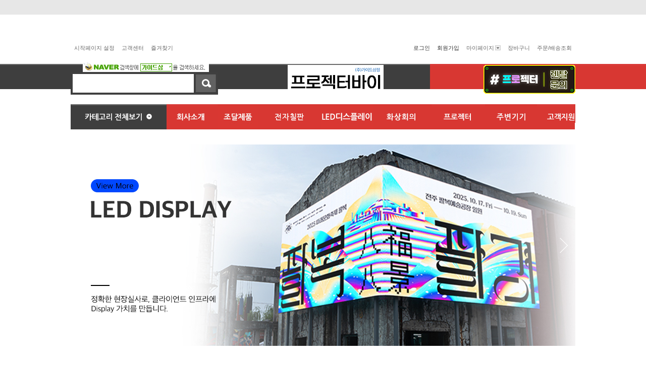

--- FILE ---
content_type: text/html; charset=UTF-8
request_url: http://www.projectorbuy.co.kr/
body_size: 23192
content:

<!DOCTYPE html PUBLIC "-//W3C//DTD XHTML 1.0 Transitional//EN" "http://www.w3.org/TR/xhtml1/DTD/xhtml1-transitional.dtd">
<html>
<head>
<meta http-equiv="CONTENT-TYPE" content="text/html;charset=UTF-8">
<link rel="shortcut icon" href="/shopimages/sjs10786/favicon.ico" type="image/x-icon">
<link rel="apple-touch-icon-precomposed" href="/shopimages/sjs10786/mobile_web_icon.png" />
<meta name="referrer" content="no-referrer-when-downgrade" />
<meta name="description" content="전자칠판, LED 전광판, 화상회의시스템, 프로젝터 토탈 솔루션 전문 기업 (주)가이드삼정입니다." />
<meta name="keywords" content="LED디스플레이,전자칠판,화상회의,프로젝터,멀티미디어학습장치" />
<meta property="og:type" content="website" />
<meta property="og:title" content="(주)가이드삼정/프로젝터바이 프로젝터·화상회의·전자칠판·LED" />
<meta property="og:description" content="엡손공식총판,로지텍프리미어파트너,전자칠판,LED" />
<meta property="og:url" content="http://www.projectorbuy.co.kr" />
<script>
    var mtom_default_data = {
        login : "N",
        page_type : "main",
    };
  var _msTracker = window._msTracker = window._msTracker || [];
  _msTracker.push(['setRequestMethod', 'POST']);
  _msTracker.push(['setCustomDimension', 1, JSON.stringify(mtom_default_data)]);
  _msTracker.push(['trackPageView']);
  _msTracker.push(['enableLinkTracking']);
  (function() {
    var u="https://mk-log.makeshop.co.kr";
    _msTracker.push(['setTrackerUrl', u+'/analytics/events']);
    _msTracker.push(['setSiteId', 'mk-sjs10786']);
    var d=document, g=d.createElement('script'), s=d.getElementsByTagName('script')[0];
    g.async=true; g.src=u+'/static/js/analytics.js'; s.parentNode.insertBefore(g,s);
  })();
</script>
<title>(주)가이드삼정·프로젝터바이</title>
<meta name="naver-site-verification" content="4f4729b3a71248cd3fbabda1e9c44200ade01b77" />
<meta name="title" content="(주)가이드삼정/프로젝터바이 LED·전자칠판·멀티미디어학습장치·파크골프·화상회의·프로젝터">
<meta name="description" content="LED·전자칠판·멀티미디어학습장치·파크골프·화상회의·프로젝터·설계시공">
<meta property="og:type" content="website">
<meta property="og:title" content="프로젝터바이">
<meta property="og:description" content="LED·전자칠판·멀티미디어학습장치·파크골프·화상회의·프로젝터·설계시공">
<meta property="og:image" content="Open Graph 사용할 이미지태그">
<meta property="og:url" content="http://www.projectorbuy.co.kr/">
<link rel="shortcut icon" href="/shopimages/sjs10786/favicon.ico" type="image/x-icon">
<link rel="apple-touch-icon-precomposed" href="/shopimages/sjs10786/mobile_web_icon.png"/>

<link type="text/css" rel="stylesheet" href="/shopimages/sjs10786/template/work/906/common.css?r=1768421040" /><head>
<meta name="naver" content="nosublinks">
</head>
<meta property="og:type" content="website">
<meta property="og:title" content="guidesamjung">
<meta property="og:description" content="guidesamjung">
<meta property="og:image" content="http://www.mysite.com/article/article1_featured_image.jpg">
<meta property="og:url" content="http://www.guidesamjung.co.kr/index.html">
<script src="/design/sjs10786/0581greenstone/js/jquery.js"></script>
<script src="/design/sjs10786/0581greenstone/js/all_cate.js"></script>
<script type='text/javascript' src="http://malsup.github.com/jquery.cycle.all.js"></script>
<script type='text/javascript'>$j=jQuery.noConflict();</script>

<script async="true" src="//log1.toup.net/mirae_log_chat_common.js?adkey=sprgi" charset="UTF-8"></script>


<script type='text/javascript'>
<!--

function m_on(obj) {  	obj.attr("src", obj.attr("src").replace("_off.gif","_on.gif") );   }  
function m_off(obj) { 	obj.attr("src", obj.attr("src").replace("_on.gif","_off.gif") );   }  
					
$j(function() {
	$j('#top_menu li').mouseenter(function() {
		m_on($j(this).find('.menuimg'));
		$j(this).find('.top_sub').css("visibility","visible"); 
	}).mouseleave(function() {
		$j(this).find(".top_sub").css("visibility","hidden"); 
		m_off($j(this).find('.menuimg'));
	});
});



function on(obj) {  
	obj.src = obj.src.replace("_off.gif","_on.gif");  
}  
function off(obj) {  
	obj.src = obj.src.replace("_on.gif","_off.gif");  
} 

//-->
</script>
</head>
<script type="text/javascript" src="//wcs.naver.net/wcslog.js"></script>
<script type="text/javascript">
if (window.wcs) {
    if(!wcs_add) var wcs_add = {};
    wcs_add["wa"] = "s_bf20386349c";
    wcs.inflow('projectorbuy.co.kr');
    wcs_do();
}
</script>

<body>
<script type="text/javascript" src="/js/jquery-1.7.2.min.js"></script><script type="text/javascript" src="/js/lazyload.min.js"></script>
<script type="text/javascript">
function getCookiefss(name) {
    lims = document.cookie;
    var index = lims.indexOf(name + "=");
    if (index == -1) {
        return null;
    }
    index = lims.indexOf("=", index) + 1; // first character
    var endstr = lims.indexOf(';', index);
    if (endstr == -1) {
        endstr = lims.length; // last character
    }
    return unescape(lims.substring(index, endstr));
}
</script><script type="text/javascript">
var MOBILE_USE = '';
var DESIGN_VIEW = 'PC';

if (DESIGN_VIEW == 'RW' && typeof changeNaviTitleText == 'undefined') {
    // 상단 타이틀 변경
    function changeNaviTitleText(newText) {
        const naviTitleElement = document.querySelector('.navi-title span');
        if (naviTitleElement) {
            naviTitleElement.textContent = newText;
        }
    }
}
</script><script type="text/javascript" src="/js/flash.js"></script>
<script type="text/javascript" src="/js/neodesign/rightbanner.js"></script>
<script type="text/javascript" src="/js/bookmark.js"></script>
<style type="text/css">

.MS_search_word { }

</style>

<script type="text/javascript">

var pre_ORBAS = 'Y';
var pre_min_amount = '1';
var pre_product_uid = '';
var pre_product_name = '';
var pre_product_price = '';
var pre_option_type = '';
var pre_option_display_type = '';
var pre_optionJsonData = '';
var IS_LOGIN = 'false';
var is_bulk = 'N';
var bulk_arr_info = [];
var pre_min_add_amount = '1';
var pre_max_amount = '100000';

    var is_unify_opt = '1' ? true : false; 
    var pre_baskethidden = 'Y';

var is_unify_opt = true;
var ORBAS = 'Y';
var min_amount = '1';
var min_add_amount = '1';
var max_amount = '100000';
var product_uid = '';
var product_name = '';
var product_price = '';
var option_type = '';
var option_display_type = '';
var is_dummy = null;
var is_exist = null;
var optionJsonData = '';
var view_member_only_price = '';
var IS_LOGIN = 'false';
var shop_language = 'kor';
var is_bulk = 'N';
var bulk_arr_info = [];
var use_option_limit = '';
var design_view = 'PC';

var db = 'sjs10786';
var baskethidden = 'Y';
function hanashopfree() {
    
}

var viewsslmain="";
function clicksslmain(){
   if(!viewsslmain.closed && viewsslmain) viewsslmain.focus();
   else{
       viewsslmain = window.open("about:blank","viewsslmain","height=304,width=458,scrollbars=no");
       viewsslmain.document.write('<title>보안접속이란?</title>');
       viewsslmain.document.write('<style>\n');
       viewsslmain.document.write('body { background-color: #FFFFFF; font-family: "굴림"; font-size: x-small; } \n');
       viewsslmain.document.write('P {margin-top:2px;margin-bottom:2px;}\n');
       viewsslmain.document.write('</style>\n');
       viewsslmain.document.write('<body topmargin=0 leftmargin=0 marginleft=0 marginwidth=0>\n');
       viewsslmain.document.write('<a href="JavaScript:self.close()"><img src="/images/common/ssllogin_aboutimg.gif" align=absmiddle border=0 /></a>');
       viewsslmain.moveTo(100,100);
   }
}
function getCookie_mainm(name) {
    lims = document.cookie;
    var index = lims.indexOf(name + "=");
    if (index == -1) return null;
    index = lims.indexOf("=", index) + 1; // first character
    var endstr = lims.indexOf(";", index);
    if (endstr == -1) endstr = lims.length; // last character
    return unescape(lims.substring(index, endstr));
}

function get_page_id() {
    var query_string = window.location.search.substring(1);
    var vars  = query_string.split('&');
    for (i = 0; i < vars.length; i++) {
        tmp = vars[i].split('=');
        if (tmp[0] == 'page_id') { 
            return tmp[1];
        } 
    } 
    return 1;
}

</script>

<link type="text/css" rel="stylesheet" href="/shopimages/sjs10786/template/work/906/main.css?t=202601150504" />
<link rel="stylesheet" href="/design/sjs10786/0581greenstone/css/main.css">
<script type="text/javascript" src="/design/sjs10786/0581greenstone/js/jquery.easing.1.3.min.js"></script>
<script type="text/javascript" src="/design/sjs10786/0581greenstone/js/jquery.sliderkit.1.9.2.pack.js"></script>
<script type="text/javascript" src="/design/sjs10786/0581greenstone/js/jquery.slides.min.js"></script>

<!-- 메인배너 스크립트 -->
<script>
  $(function() { 
	$('#slides').slidesjs({
	  width: 1000,
	  height: 400,
	  navigation: false,
	  start: 1,
	  play: {
		auto: true
	  }
	});
  });
</script>

<!-- 탭배너 스크립트 -->
<script>
jQuery(document).ready(function() {
	/* 탭 상품 배너 */
	$(".contentslider-tab").sliderkit({
		auto:1, /* 0 : 클릭하면 동작, 1 : 자동 동작 */
		autospeed:4000, // 변환속도
		tabs:1,
		navitemshover:true, // true:마우스 오버시 동작. false:마우스 클릭시 동작
		circular:1,
		panelfx:"none", // fading , sliding, none 사용가능
		panelfxfirst:"none",
		panelfxeasing:"easeInOutExpo",
		panelfxspeed:2000, //변환효과속도
		fastchange:1,
		keyboard:1
	});
});
</script>

<div id='blk_scroll_wings'><script type='text/javascript' src='/html/shopRbanner.html?param1=1' ></script></div>
<div id='cherrypicker_scroll'></div>

<div id="wrap">
    
<link type="text/css" rel="stylesheet" href="/shopimages/sjs10786/template/work/906/header.1.css?t=202601150504" />
<!-- ★ 상단우측배너01  -->

<map name="top_right">
  <area shape="rect" coords="5,1,179,83" href="http://www.projectorbuy.co.kr/shop/shopbrand.html?xcode=015&mcode=002&type=X" target="_self" onfocus='this.blur()'>
</map>

<!-- ★ 메인하단 작은배너 4개  -->
<map name="s_banner01">
  <area shape="rect" coords="0,1,146,135" href="/board/board.html?ssubject=ok&stext=%C8%B8%C0%C7%BD%C7&s_id=&code=sjs10786_image1&page=1&type=s" onfocus='this.blur()'>
</map>
<map name="s_banner02">
  <area shape="rect" coords="0,1,146,135" href="/board/board.html?ssubject=ok&stext=%B1%B3%C8%B8%BC%BA%B4%E7&s_id=&code=sjs10786_image1&page=1&type=s" onfocus='this.blur()'>
</map>
<map name="s_banner03">
  <area shape="rect" coords="0,1,146,135" href="/board/board.html?s_id=&code=sjs10786_image1&page=1&type=s&review_type=&ssubject=ok&stext=%C6%AF%BC%F6%BF%B5" onfocus='this.blur()'>
</map>
<map name="s_banner04">
  <area shape="rect" coords="0,1,146,135" href="/board/board.html?ssubject=ok&stext=%B4%EB%B0%AD%B4%E7&s_id=&code=sjs10786_image1&page=1&type=s" onfocus='this.blur()'>
</map>

<!-- ★ 중앙배너 8개 -->
<map name="m_banner01">
  <area shape="rect" coords="-1,-2,265,318" href="/shop/shopbrand.html?xcode=009&type=M&mcode=004" onfocus='this.blur()'>
</map>
<map name="m_banner02">
  <area shape="rect" coords="-1,-2,265,318" href="/shop/shopbrand.html?xcode=009&type=M&mcode=005" onfocus='this.blur()'>
</map>
<map name="m_banner03">
  <area shape="rect" coords="2,2,175,146" href="/shop/shopbrand.html?xcode=004&type=X" onfocus='this.blur()'>
  <area shape="rect" coords="173,1,360,145" href="/shop/shopbrand.html?xcode=004&type=X" onfocus='this.blur()'>
  <area shape="rect" coords="360,2,561,144" href="/shop/shopbrand.html?xcode=004&type=X" onfocus='this.blur()'>
  <area shape="rect" coords="1,148,173,293" href="/shop/shopbrand.html?xcode=004&type=X" onfocus='this.blur()'>
  <area shape="rect" coords="173,148,359,299" href="/shop/shopbrand.html?xcode=004&type=X" onfocus='this.blur()'>
  <area shape="rect" coords="356,145,569,360" href="/shop/shopbrand.html?xcode=004&type=X" onfocus='this.blur()'>
</map>
<map name="m_banner04">
  <area shape="rect" coords="-1,-2,650,180" href="/board/board.html?code=sjs10786_board3&page=1&type=v&num1=999966&num2=00000&number=30&lock=N" onfocus='this.blur()'>
</map>
<map name="m_banner05">
  <area shape="rect" coords="-1,-2,350,180" href="/board/board.html?code=sjs10786_board5&page=1&type=v&num1=999996&num2=00000&number=4&lock=N" onfocus='this.blur()'>
</map>
<!--<p style="width:1000px;margin-left:auto;margin-right:auto;"><a href="/shop/shopdetail.html?branduid=568038&search=X41&sort=&xcode=001&mcode=001&scode=001&GfDT=bmV9"><img src='http://gi.esmplus.com/buypass/renewal/top_banner.jpg' usemap="#top_banner" border="0" /></a>
  <map name="top_banner">
    <area shape="rect" coords="1,2,641,83" href="/shop/shopbrand.html?xcode=009&mcode=009&type=X">
    <area shape="rect" coords="642,1,1019,96" href="/shop/shopbrand.html?xcode=015&mcode=001&type=X">
  </map>
</p>-->


<!-- ★ 중앙롤링배너 -->
<map name="section">
  <area shape="rect" coords="-1,-2,250,180" href="/shop/shopdetail.html?branduid=542816&amp;xcode=007&amp;mcode=005&amp;scode=&amp;special=5&amp;GfDT=bG93UQ%3D%3D"onfocus='this.blur()'>
</map>

<!-- ★ 하단 좌측배너 -->
<map name="left_banner01">
  <area shape="rect" coords="2,1,298,286" href="/shop/shopdetail.html?branduid=531926&search=%25B1%25E2%25B0%25A1%25C6%25F9&sort=&xcode=006&mcode=011&scode=&GfDT=Zm13VQ%3D%3D" onfocus='this.blur()'>
</map>
<map name="left_banner02">
  <area shape="rect" coords="2,1,298,286" href="/shop/shopdetail.html?branduid=531564&xcode=006&mcode=010&scode=003&type=X&sort=manual&cur_code=006&GfDT=a2x3UQ%3D%3D" onfocus='this.blur()'>
</map>
<map name="left_banner03">
  <area shape="rect" coords="2,1,298,286" href="/shop/shopdetail.html?branduid=531527&xcode=004&mcode=002&scode=&type=X&sort=manual&cur_code=004002&GfDT=bmp5W1w%3D" onfocus='this.blur()'>
</map>

<!-- ★ 하단 우측배너 -->
<map name="right_banner01">
  <area shape="rect" coords="2,1,298,286" href="/shop/shopdetail.html?branduid=528210&xcode=007&mcode=005&scode=&type=X&sort=order&cur_code=007005&GfDT=Zm53VQ%3D%3D" onfocus='this.blur()'>
</map>
<map name="right_banner02">
  <area shape="rect" coords="2,1,298,286" href="/shop/shopdetail.html?branduid=528438&xcode=006&mcode=013&scode=&type=X&sort=manual&cur_code=006013&GfDT=ZmV9" onfocus='this.blur()'>
</map>
<map name="right_banner03">
  <area shape="rect" coords="2,1,298,286" href="/shop/shopbrand.html?xcode=009&type=M&mcode=008" onfocus='this.blur()'>
</map>

<!-- ★ 하단 프로모션 -->
<map name="promotion">
  <area shape="rect" coords="27,25,140,66"  href="https://www.innobiz.net" onfocus='this.blur()' target="_blank"> <!--이노비즈0-->
  <area shape="rect" coords="184,25,286,68" href="https://www.smes.go.kr/venturein/home/viewHome/" onfocus='this.blur()' target="_blank"> <!--벤처기업인증0-->
  <area shape="rect" coords="325,26,451,69" href="http://www.gsitnc.org/content.htm?page_id=iso9001" onfocus='this.blur()' target="_blank"> <!--ISO 9001인증0-->
  <area shape="rect" coords="431,22,482,81" href="https://www.kipo.go.kr/ko/MainApp.do" onfocus='this.blur()' target="_blank"> <!--특허청-->
  <area shape="rect" coords="482,25,600,70" href="https://www.mss.go.kr/site/smba/main.do" onfocus='this.blur()' target="_blank"> <!--중소벤처기업0-->
  <area shape="rect" coords="627,25,736,66" href="https://www.g2b.go.kr/index.jsp" onfocus='this.blur()' target="_blank"> <!--나라장터0-->
  <area shape="rect" coords="772,24,856,67" href="https://www.sba.seoul.kr" onfocus='this.blur()' target="_blank"> <!--하이서울0-->
  <area shape="rect" coords="875,22,980,71" href="https://www.kica.or.kr" onfocus='this.blur()' target="_blank"> <!--정보통신공사업등록0-->
</map>

<!-- 우측 퀵배너-->
<map name="quick">
  <area shape="rect" coords="2,2,81,77" href="#" onfocus='this.blur()'>
</map>
<map name="quick">
  <area shape="rect" coords="1,74,79,161" href="#" onfocus='this.blur()'>
</map>
<script type="text/javascript" src="/design/sjs10786/0581greenstone/js/common.js"></script> 

<!-- ★ 시작페이지 주소 --> 
<script type="text/javascript">
var favoriteurl="http://www.projectorbuy.co.kr/"
</script>
<div id="hdWrap">
<div id="header">
<div id="top_btn">
  <div id="top_btn1">
    <div><a href="#" style="cursor:hand" onClick="this.style.behavior='url(#default#homepage)';this.setHomePage(favoriteurl);">시작페이지 설정</a></div>
    <div><a href="/board/board.html?code=sjs10786_board3&page=1&type=v&board_cate=&num1=999897&num2=00000&number=75&lock=N&flag=notice">고객센터</a></div>
    <div><a href="javascript:CreateBookmarkLink('http://www.projectorbuy.co.kr', '');">즐겨찾기</a></div>
  </div>
  <div id="top_btn2"> 
        <div id="top_btn2menu" style="padding:0 7px 0 7px;"><a href="https://www.projectorbuy.co.kr/shop/member.html?type=login">로그인</a></div>
    <div id="top_btn2menu" style="padding:0 7px 0 7px;"><a href="https://www.projectorbuy.co.kr/shop/idinfo.html">회원가입</a></div>
        
    <div id="top_mypage" style="padding:0 7px 0 7px;"> <a href="https://www.projectorbuy.co.kr/shop/member.html?type=mynewmain" class="menu" id="mmenu1" onMouseOver="mopen(1);" onMouseOut="mclosetime();">마이페이지<img src="/design/sjs10786/0581greenstone/mypage_icon.gif" border=0></a>
      <div class="mypage_submenu" id="menu1" onMouseOver="mcancelclosetime()" onMouseOut="mclosetime();"> <a href="/shop/mypage.html?mypage_type=mywishlist" class="msubmenu">관심상품</a> <a href="/shop/mypage.html?mypage_type=mycoupon" class="msubmenu">나의쿠폰</a> <a href="/shop/mypage.html?mypage_type=myreserve" class="msubmenu">적립금</a> <a href="/shop/mypage.html?mypage_type=myemail" class="msubmenu">1:1문의</a> </div>
    </div>
    <div style="padding:0 7px 0 7px;"><a href="/shop/basket.html">장바구니</a></div>
    <div style="padding:0 7px 0 7px;"><a href="https://www.projectorbuy.co.kr/shop/confirm_login.html?type=myorder">주문/배송조회</a></div>
  </div>
</div>
<div id="top-banner">
  <div class="top-center">
    <div id="hdSchFrm">
      <p><img src="/design/sjs10786/0581greenstone/naver.gif" ></p>
      <h2 class="blind">검색 폼</h2>
      <form action="/shop/shopbrand.html" method="post" name="search">      <fieldset>
        <legend>검색 폼</legend>
        <input name="search" onkeydown="CheckKey_search();" value=""  class="MS_search_word" /> 
        <a href="javascript:search_submit();">
        <input type="image" class="btn-sch" src="/design/sjs10786/0581greenstone/top_btn_search.gif" alt="검색" />
        </a>
      </fieldset>
      </form> 
    </div>
  </div>
  <div class="top-logo"><a href="/"><img src="/design/sjs10786/product/2025_pb_logo.jpg" border="0"></a></div>
  <div class="top-right"><img src='https://ai.esmplus.com/tjdgh0627/2021SJ/banner/%EB%A0%8C%ED%83%88%EB%AC%B8%EC%9D%982.gif' border="0" usemap="#top_right"/></div>
</div>
<div id="top_cate">
<div id="top_1dep" OnClick="javascript:showmenu('submenu1');" OnMouseOut="javascript:setmenutimer();"><img src="/design/sjs10786/0581greenstone/all_cate.gif" style="cursor:hand;"></div>
<div id="submenu1" OnMouseOver="javascript:resetmenutimer();" OnMouseOut="javascript:setmenutimer();">
<script language="JavaScript">
function init(){
var doc = document.getElementById("mainContent");
	if(doc.offsetHeight != 0){
		pageheight = doc.offsetHeight;
		parent.document.getElementById("mainFrame").height = pageheight+"px";
	}
}
window.onload = function(){
	init();
}

function bluring(){ 
	if(event.srcElement.tagName=="A"||event.srcElement.tagName=="IMG") document.body.focus(); 
} 
document.onfocusin=bluring; 

</script> 

<!-- ★ 카테고리 전체보기 -->

<div id="mainContent">
<table width="1000px" valign="top" border="0" cellpadding="0" cellspacing="0" id="top_2dep">
<table border="0" cellpadding="0" cellspacing="0" id="top_2dep">
  <tr>
    <td valign="top" class="mcate1"><div id="a"><a href="http://www.guidesamjung.co.kr/" target="_blank" class="a"><b>회사소개</b></a></div>
      <!--<div id="b"> <a href="/shop/page.html?id=1">회사소개</a><br />
      <a href="/board/board.html?code=sjs10786_board3&page=1&type=v&board_cate=&num1=999904&num2=00000&number=84&lock=N">고객센터</a> 
      </div>--></td>
    <td valign="top" class="mcate1"><div id="a"><a href="/shop/shopbrand.html?xcode=013&mcode=001&type=Y" class="a"><b>프로젝터</b></a></div>
      <div id="b"> <a href="/shop/shopbrand.html?xcode=013&mcode=001&type=Y">브랜드별</a><br />
        <a href="/shop/shopbrand.html?xcode=013&mcode=002&type=Y">용도별</a><br />
       <a href="/shop/shopbrand.html?xcode=013&mcode=003&type=Y">밝기별</a> 
      </div></td>
    <td valign="top" class="mcate2"><div id="a"><a href="/shop/shopbrand.html?xcode=019&type=X" class="a"><b>화상회의</b></a></div>
      <div id="b"> 
        <a href="/shop/shopbrand.html?xcode=019&mcode=001&type=X">로지텍</a><br />       
        <a href="/board/board.html?code=sjs10786_image7">화상회의설치사례</a>
      </div></td>
    <td valign="top" class="mcate1"><div id="a"><a href="http://www.projectorbuy.co.kr/shop/shopbrand.html?xcode=004&mcode=001&type=X" class="a"><b>전자칠판</b></a></div>
      <div id="b"> 
        <!-- <a href="/shop/shopbrand.html?xcode=015&mcode=002&type=X">렌탈장비</a><br />-->
        <!-- <a href="/board/board.html?code=sjs10786_image8">렌탈설치사례</a>-->
      </div></td>    
  </tr>

  <tr>
     <td valign="top" class="mcate1"><div id="a"><a href="/shop/shopbrand.html?type=Y&xcode=036&sort=&page=1" class="a"><b>스크린</b></a></div>
      <div id="b"> <a href="/shop/shopbrand.html?xcode=036&mcode=001&type=Y">브랜드별</a><br />
        <a href="/shop/shopbrand.html?xcode=036&mcode=002&type=Y">용도별</a><br />
        <a href="/shop/shopbrand.html?xcode=036&mcode=003&type=Y">엘리베이션</a><br />
        <a href="/shop/shopbrand.html?xcode=036&mcode=004&type=Y">바텐</a><br />
        <a href="/shop/shopbrand.html?xcode=036&mcode=005&type=Y">태극기</a><br />
        <a href="/shop/shopbrand.html?xcode=036&mcode=006&type=Y">스크린보드</a><br />
        <a href="http://www.guidesamjung.co.kr/shop/page.html?id=18" target="_blank">정부조달제품</a>
    <!--<a href="/shop/shopbrand.html?xcode=036&mcode=007&type=Y">리모콘(스크린용)</a><br />-->
    <!--<a href="/shop/shopbrand.html?xcode=016&mcode=007&type=X">소모품</a>-->
      </div></td>

    <td valign="top" class="mcate2"><div id="a"><a href="/shop/shopbrand.html?xcode=006&type=X" class="a"><b>음향</b></a></div>
      <div id="b"> <a href="/shop/shopbrand.html?xcode=006&mcode=001&type=X">앰프</a><br />
        <a href="/shop/shopbrand.html?xcode=006&mcode=002&type=X">이동용앰프</a><br />
        <a href="/shop/shopbrand.html?xcode=006&mcode=003&type=X">스피커</a><br />
        <a href="/shop/shopbrand.html?xcode=006&mcode=004&type=X">무선스피커</a><br />
        <a href="/shop/shopbrand.html?xcode=006&mcode=014&type=X">오디오</a><br />
        <a href="/shop/shopbrand.html?xcode=006&mcode=006&type=X">마이크</a><br />
        <a href="/shop/shopbrand.html?xcode=006&mcode=008&type=X">믹서</a><br />
        <a href="/shop/shopbrand.html?xcode=006&mcode=011&type=X">기가폰</a><br />
    <!--<a href="/shop/shopbrand.html?xcode=006&mcode=013&type=X">가이드시스템</a><br />-->
        <a href="/shop/shopbrand.html?xcode=006&mcode=009&type=X">순차전원공급기</a><br />
    <!--<a href="/shop/shopbrand.html?xcode=006&mcode=012&type=X">자동방송시스템</a><br />-->
    <!--<a href="/shop/shopbrand.html?xcode=006&mcode=005&type=X">AVR</a>-->
        <a href="/shop/shopbrand.html?xcode=006&type=M&mcode=007">주변기기</a>
      </div></td>
    <td valign="top" class="mcate2"><div id="a"><a href="/shop/shopbrand.html?xcode=004&type=X" class="a"><b>주변기기</b></a></div>
      <div id="b"> <a href="/shop/shopbrand.html?xcode=007&mcode=001&type=X">프로젝터램프</a><br /> 
        <a href="/shop/shopbrand.html?xcode=005&type=X">케이블</a><br />
        <a href="/shop/shopbrand.html?xcode=007&type=M&mcode=006">브라켓</a><br /> 
        <a href="/shop/shopbrand.html?xcode=007&type=M&mcode=010">스크린</a> <br />
        <a href="/shop/shopbrand.html?xcode=007&type=M&mcode=003">익스트론(EXTRON)</a><br /> 
        <a href="/shop/shopbrand.html?xcode=007&mcode=007&type=X">무선전송장치</a><br />        
        <a href="/shop/shopbrand.html?xcode=004&mcode=002&type=X">전자교탁</a><br />
     <!--<a href="/shop/shopbrand.html?xcode=004&mcode=001&type=X">전자칠판</a><br />-->
        <a href="/shop/shopbrand.html?xcode=010&type=X">CCTV</a><br />
        <a href="/shop/shopbrand.html?xcode=009&type=X">특수영상솔루션</a><br />
        <a href="/shop/shopbrand.html?xcode=006&type=X">음향</a><br />
    <!--<a href="/shop/shopbrand.html?xcode=009&type=M&mcode=005">키오스크</a><br />-->
    <!--<a href="/shop/shopbrand.html?xcode=009&type=M&mcode=006">매직글라스</a><br />-->
        <a href="/shop/shopbrand.html?xcode=021&type=Y">LED디스플레이</a><br />
        <a href="/shop/shopbrand.html?xcode=007&type=M&mcode=012">악세서리</a><br>      
        <a href="/shop/shopbrand.html?xcode=007&mcode=013&type=X">기타</a>    
    <!--<a href="/shop/shopbrand.html?xcode=009&mcode=009&type=X">로고라이트</a><br />-->
    <!--<a href="/shop/shopbrand.html?xcode=004&mcode=003&type=X">컨트롤시스템</a><br />-->
    <!--<a href="/shop/shopbrand.html?xcode=004&mcode=006&type=X">판서모니터</a><br />-->
    <!--<a href="/shop/shopbrand.html?xcode=004&mcode=007&type=X">실물화상기</a><br />-->
    <!--<a href="/shop/shopbrand.html?xcode=004&type=M&mcode=012">카메라</a><br />-->
    <!--<a href="/shop/shopbrand.html?xcode=004&type=M&mcode=011">위치추적시스템</a><br />-->
    <!--<a href="/shop/shopbrand.html?xcode=004&type=M&mcode=010">강의녹화시스템</a><br />-->    
    <!--<a href="/shop/shopbrand.html?xcode=009&type=M&mcode=007">교회영상시스템</a><br />-->       
    <!--<a href="/shop/shopbrand.html?xcode=009&type=M&mcode=009">미디어파사드</a><br />-->
    <!--<a href="/shop/shopbrand.html?xcode=009&type=M&mcode=010">홀로그램</a><br />-->              
      </div></td>
   
    <td valign="top" class="mcate2"><!-- 커뮤니티(s) -->
      
      <div id="a"><a href="#" class="a"><b>고객지원</b></a></div>
      <div id="b"> <a href="/board/board.html?code=sjs10786_board3">공지사항</a><br />
        <a href="/board/board.html?code=sjs10786_board5">이벤트</a><br />
        <!--<a href="/board/board.html?code=sjs10786_board9">구매후기</a><br />-->
        <a href="/board/board.html?code=sjs10786_board1">견적&amp;시연문의</a><br />
        <a href="/board/board.html?code=sjs10786_image1">설치사례</a><br />
        <a href="/board/board.html?code=sjs10786_image6">특수영상사례</a><br />
       <a href="/board/board.html?code=sjs10786_image9">전자칠판설치사례</a><br />
        <a href="/board/board.html?code=sjs10786_image7">화상회의설치사례</a><br />
        <a href="/board/board.html?code=sjs10786_image8">LED설치사례</a><br />
        <a href="/board/board.html?code=sjs10786_image4">A/S사례</a><br />
        <a href="/board/board.html?code=sjs10786_image2">FAQ</a><br />
        <a href="/board/board.html?code=sjs10786_board2">자료실</a><br />
        <a href="/board/board.html?code=sjs10786_news1">박람회소식</a><br />        
        <!--<a href="/shop/shopbrand.html?xcode=015&mcode=001&type=X">가이드삼정 장터</a><br />-->
        <a href="/shop/shopbrand.html?xcode=015&mcode=003&type=X">고객개인결제창</a>
      </div>
      
      <!-- 커뮤니티(e) --></td>
  </tr>
</table>
</div>

<!-- ★ 카테고리 전체보기 끝-->
</div>

<!-- 상단카테고리 대분류메뉴 -->
<div style="float:left;height:50px;margin:0px;paading:0px;">
  <ul id="top_menu">
    <li> <a href="http://www.guidesamjung.co.kr" target="_blank" class="menu"><img src="/design/sjs10786/0581greenstone/top_menu1_off.gif" class="menuimg" alt="대분류1" /></a><!-- 회사소개 -->
       <div class="top_sub">
        <div class="sub"> 
        <a href="http://www.guidesamjung.co.kr/" target="_blank">회사소개</a> 
        <a href="/shop/page.html?id=4">시연실소개</a>
        <!--<a href="/board/board.html?code=sjs10786_board3&page=1&type=v&board_cate=&num1=999904&num2=00000&number=84&lock=N" class="last">고객센터</a> 
        </div>
      </div>-->
    </li>
    
    <li> <a href="/shop/shopbrand.html?xcode=006&mcode=001&type=X" class="menu"><img src="/design/sjs10786/product/%EC%83%81%EB%8B%A8%EC%B9%B4%ED%85%8C%EA%B3%A0%EB%A6%AC%EB%8C%80%EB%B6%84%EB%A5%98%EB%A9%94%EB%89%B4/top_menu_government%2815pt%29.jpg" class="menuimg"  alt="대분류6" /></a><!-- 조달제품 -->
      <div class="top_sub">
        <div class="sub"> 
        <a href="http://www.guidesamjung.co.kr/shop/page.html?id=18" target="_blank" class="last">정부조달제품</a>           
    <!--<a href="/shop/shopbrand.html?xcode=006&mcode=001&type=X">앰프</a>-->
    <!--<a href="/shop/shopbrand.html?xcode=006&mcode=002&type=X">이동용앰프</a>-->
    <!--<a href="/shop/shopbrand.html?xcode=006&mcode=003&type=X">스피커</a>-->
    <!--<a href="/shop/shopbrand.html?xcode=006&mcode=004&type=X">무선스피커</a>-->
    <!--<a href="/shop/shopbrand.html?xcode=006&mcode=014&type=X">오디오</a>-->
    <!--<a href="/shop/shopbrand.html?xcode=006&mcode=006&type=X">마이크</a>-->
    <!--<a href="/shop/shopbrand.html?xcode=006&mcode=008&type=X">믹서</a>-->
    <!--<a href="/shop/shopbrand.html?xcode=006&mcode=011&type=X">기가폰</a>--> 
    <!--<a href="/shop/shopbrand.html?xcode=006&mcode=013&type=X">가이드시스템</a>--> 
    <!--<a href="/shop/shopbrand.html?xcode=006&mcode=009&type=X">순차전원공급기</a>-->
    <!--<a href="/shop/shopbrand.html?xcode=006&mcode=012&type=X">자동방송시스템</a>--> 
    <!--<a href="/shop/shopbrand.html?xcode=006&mcode=005&type=X">AVR</a>--> 
    <!--<a href="/shop/shopbrand.html?xcode=006&type=M&mcode=007" class="last">주변기기</a>-->
        </div>
      </div>
    </li>    
    
    
     <li> <a href="/shop/shopbrand.html?xcode=004&type=X" class="menu"><img src="https://ai.esmplus.com/tjdgh0627/projectorbuy/top_menu10_off.gif" class="menuimg"  alt="대분류4" /></a><!-- 전자칠판 --></li>     

    <li> <a href="/shop/shopbrand.html?xcode=009&mcode=011&type=X" class="menu"><img src="/design/sjs10786/product/%EC%83%81%EB%8B%A8%EC%B9%B4%ED%85%8C%EA%B3%A0%EB%A6%AC%EB%8C%80%EB%B6%84%EB%A5%98%EB%A9%94%EB%89%B4/top_menu_leddisplay%2816pt%29.jpg" class="menuimg"  alt="대분류5" /></a><!-- 스크린 -->
      <div class="top_sub">
        <div class="sub"> 
        <a href="/shop/shopbrand.html?xcode=021&type=Y">LED디스플레이</a>
        <a href="/shop/shopbrand.html?xcode=021&mcode=002&type=Y">프로세서</a>
        <a href="/shop/shopbrand.html?xcode=021&mcode=003&type=Y">미디어플레이어</a>
        <a href="/shop/shopbrand.html?xcode=021&mcode=004&type=Y">미디어서버</a>
        <a href="/shop/shopbrand.html?xcode=021&mcode=005&type=Y">Accessory Series</a>
    <!--<a href="/shop/shopbrand.html?xcode=036&mcode=003&type=Y">엘리베이션</a>-->
    <!--<a href="/shop/shopbrand.html?xcode=036&mcode=004&type=Y">바텐</a>--> 
    <!--<a href="/shop/shopbrand.html?xcode=036&mcode=005&type=Y">태극기</a>-->
    <!--<a href="/shop/shopbrand.html?xcode=036&mcode=006&type=Y">스크린보드</a>-->
    <!--<a href="/shop/shopbrand.html?xcode=036&mcode=007&type=Y">리모콘(스크린용)</a>--> 
    <!--<a href="/shop/shopbrand.html?xcode=016&mcode=007&type=X" class="last">소모품</a>--> 
        </div>
      </div>
    </li>
   
     <li> <a href="/shop/shopbrand.html?xcode=019&type=X" class="menu"><img src="/design/sjs10786/0581greenstone/top_menu6_off.gif" class="menuimg"  alt="대분류3" /></a><!-- 화상회의 -->
      <div class="top_sub">
        <div class="sub"> 
        <a href="/shop/shopbrand.html?xcode=019&mcode=001&type=X">로지텍</a> 
        <a href="/board/board.html?code=sjs10786_image7" class="last">화상회의설치사례</a>             
        </div>
      </div>
    </li>

    <li> <a href="/shop/shopbrand.html?xcode=013&mcode=001&type=Y" class="menu"><img src="/design/sjs10786/0581greenstone/top_menu2_off.gif" class="menuimg" alt="대분류2" /><!-- 프로젝터 -->
    </a>
      <div class="top_sub">
        <div class="sub"> <a href="/shop/shopbrand.html?xcode=013&mcode=001&type=Y">브랜드별</a> 
        <a href="/shop/shopbrand.html?xcode=013&mcode=002&type=Y">용도별</a> 
        <a href="/shop/shopbrand.html?xcode=013&mcode=003&type=Y" class="last">밝기별</a>         
        </div>
      </div>
    </li>


    
    <li> <a href="/shop/shopbrand.html?xcode=007&type=X" class="menu"><img src="/design/sjs10786/0581greenstone/top_menu7_off.gif" class="menuimg"  alt="대분류7" /></a><!-- 주변기기 -->
      <div class="top_sub">
        <div class="sub"> 
        <a href="/shop/shopbrand.html?xcode=007&mcode=001&type=X">프로젝터램프</a> 
        <a href="/shop/shopbrand.html?xcode=005&type=X">케이블</a>
        <a href="/shop/shopbrand.html?xcode=007&type=M&mcode=006">브라켓</a> 
        <a href="/shop/shopbrand.html?xcode=007&type=M&mcode=010">스크린</a> 
        <a href="/shop/shopbrand.html?xcode=007&type=M&mcode=003">익스트론(EXTRON)</a> 
        <a href="/shop/shopbrand.html?xcode=007&mcode=007&type=X">무선전송장치</a>
    <!--<a href="/shop/shopbrand.html?xcode=009&mcode=009&type=X">로고라이트</a>--> 
        <a href="/shop/shopbrand.html?xcode=004&mcode=002&type=X">전자교탁</a> 
   <!--<a href="/shop/shopbrand.html?xcode=004&mcode=001&type=X">전자칠판</a>-->  
   <!--<a href="/shop/shopbrand.html?xcode=004&mcode=003&type=X">컨트롤시스템</a>--> 
   <!--<a href="/shop/shopbrand.html?xcode=004&mcode=006&type=X">판서모니터</a>--> 
   <!--<a href="/shop/shopbrand.html?xcode=004&mcode=007&type=X">실물화상기</a>--> 
        <a href="/shop/shopbrand.html?xcode=010&type=X">CCTV</a> 
        <a href="/shop/shopbrand.html?xcode=009&type=X">특수영상솔루션</a> 
        <a href="/shop/shopbrand.html?xcode=006&type=X">음향</a> 
   <!--<a href="/shop/shopbrand.html?xcode=009&type=M&mcode=005">키오스크</a>-->
   <!--<a href="/shop/shopbrand.html?xcode=009&type=M&mcode=006">매직글라스</a>-->
        <a href="/shop/shopbrand.html?xcode=009&type=M&mcode=011">LED디스플레이</a>
        <a href="/shop/shopbrand.html?xcode=007&type=M&mcode=012">악세서리</a>        
        <a href="/shop/shopbrand.html?xcode=007&mcode=013&type=X" class="last">기타</a> 
        </div>
      </div>
    </li>
    
    <li> <a href="/board/board.html?code=sjs10786_board3" class="menu"><img src="/design/sjs10786/0581greenstone/top_menu8_off.gif" class="menuimg"  alt="대분류8" /></a><!-- 고객지원 -->
      <div class="top_sub">
        <div class="sub">
        <a href="/board/board.html?code=sjs10786_board3">공지사항</a>
        <a href="/board/board.html?code=sjs10786_board5">이벤트</a>  
        <a href="/board/board.html?code=sjs10786_board1">견적&amp;시연문의</a> 
        <a href="/board/board.html?code=sjs10786_image1">설치사례</a>
        <a href="/board/board.html?code=sjs10786_image6">특수영상사례</a> 
        <a href="/board/board.html?code=sjs10786_image4">A/S사례</a>  
        <a href="/board/board.html?code=sjs10786_image2">FAQ</a> 
        <a href="/board/board.html?code=sjs10786_board2">자료실</a> 
        <a href="/board/board.html?code=sjs10786_news1">박람회소식</a>        
        <!--<a href="/board/board.html?code=sjs10786_board9">구매후기</a>--> 
        <a href="/shop/shopbrand.html?xcode=015&mcode=001&type=X">가이드장터</a>
        <a href="/shop/shopbrand.html?xcode=015&mcode=003&type=X" class="last">고객개인결제창</a> </div>
      </div>
    </li>
  </ul>
</div>
</div>

<!-- Channel Plugin Scripts -->
<script>
  function parsePureNumber(number) {
    return parseFloat(number.replace(/[^0-9\.]+/g, '')) || 0
  }
  var settings = {
    "pluginKey": "745d5cf2-e4af-466f-8315-36de3fba35b4",   
  };
      (function() {
    var w = window;
    if (w.ChannelIO) {
      return (window.console.error || window.console.log || function(){})('ChannelIO script included twice.');
    }
    var ch = function() {
      ch.c(arguments);
    };
    ch.q = [];
    ch.c = function(args) {
      ch.q.push(args);
    };
    w.ChannelIO = ch;
    function l() {
      if (w.ChannelIOInitialized) {
        return;
      }
      w.ChannelIOInitialized = true;
      var s = document.createElement('script');
      s.type = 'text/javascript';
      s.async = true;
      s.src = 'https://cdn.channel.io/plugin/ch-plugin-web.js';
      s.charset = 'UTF-8';
      var x = document.getElementsByTagName('script')[0];
      x.parentNode.insertBefore(s, x);
    }
    if (document.readyState === 'complete') {
      l();
    } else if (window.attachEvent) {
      window.attachEvent('onload', l);
    } else {
      window.addEventListener('DOMContentLoaded', l, false);
      window.addEventListener('load', l, false);
    }
  })();
  if (settings && settings.memberId && settings.memberId.indexOf('!--/user_id/--') >= 0) {
    console.error('You do not using makeshop. please visit https://developers.channel.io/docs/guide-for-famous-builders and find correct one');
  } else {
    ChannelIO('boot', settings);
  }
</script>
<!-- End Channel Plugin -->



<!-- #header -->
</div>
<!-- #hdWrap-->
<div style="clear:both;"></div>
<hr />
	<div id="main" style="width:1000px;margin-left:auto;margin-right:auto;">
	<div class="main_banner">  <!-- 메인롤링배너 -->
      <div class="container">
        <div id="slides"></a>
             
         <a href="/shop/shopbrand.html?xcode=021&type=Y" target="_blank"><img src='//sjs10786.img4.kr/Rolling_banner/202511_led2.jpg'/> <!--LED-->
         <a href="http://www.projectorbuy.co.kr/shop/shopbrand.html?xcode=004&mcode=001&type=X" target="_blank"><img src='//sjs10786.img4.kr/Rolling_banner/202511_board3.jpg'/> <!-- 전자칠판-->
         <a href="http://www.projectorbuy.co.kr/" target="_blank"><img src='//sjs10786.img4.kr/Rolling_banner/202511_mult2.jpg' /> <!--학습장치-->
         <a href="http://www.projectorbuy.co.kr/" target="_blank"><img src='//sjs10786.img4.kr/Rolling_banner/202511_golf2.jpg' /> <!--파크골프-->         
         <a href="/shop/shopbrand.html?xcode=019&mcode=001&type=X" target="_blank"><img src='/design/sjs10786/product/%EB%A9%94%EC%9D%B8%EB%A1%A4%EB%A7%81%EB%B0%B0%EB%84%88/re_logitech.jpg' /> <!-- logitech-->        
         <a href="http://www.projectorbuy.co.kr/shop/shopdetail.html?branduid=582042&search=&xcode=001&mcode=001&scode=001&special=3&GfDT=am53UQ%3D%3D" target="_blank"><img src='http://sjs10786.img4.kr/Rolling_banner/EB%2DW55.jpg'/> <!--EB-W55-->
       <!--<a href="http://www.projectorbuy.co.kr/shop/shopdetail.html?branduid=575103&search=u50&sort=order&xcode=001&mcode=001&scode=001&GfDT=bmp%2BW10%3D" target="_blank"><img src='//sjs10786.img4.kr/Rolling_banner/ELPMB60W.jpg'/>--> <!--브라켓ELPMB60W-->          
         <a href="http://www.projectorbuy.co.kr/shop/shopbrand.html?xcode=013&mcode=001&type=Y" target="_blank"><img src='/design/sjs10786/product/%EB%A9%94%EC%9D%B8%EB%A1%A4%EB%A7%81%EB%B0%B0%EB%84%88/re_epson.jpg' /><!--EB-PQ-->
       <!--<a href="http://www.projectorbuy.co.kr/shop/shopbrand.html?xcode=015&mcode=001&type=X" target="_blank"><img src='//sjs10786.img4.kr/Rolling_banner/guidemarketl_banner_202510.jpg' />--> <!--가이드마켓-->
         <a href="#" class="slidesjs-previous slidesjs-navigation"></a>
         <a href="#" class="slidesjs-next slidesjs-navigation"></a>
        </div>
      </div>
	</div>
    <div style="clear:both;"></div>	
	<div id="contentWrap">
    
	<div id="content">
    
    
	<div class="area_main" style="float: left; width:1000px; height:270px;">    
    <div id="board_area"></div>   
	</div>
    
    

	<div style="clear:both;"></div>		

	<!-- ★ 상단 2단 배너 -->
	<div class="area_tab">
		<div class="sliderkit contentslider-tab">
			<div class="sliderkit-nav">
				<div class="sliderkit-nav-clip">
				<!-- ★ 상단 탭부분 텍스트 수정위치 -->
					<ul>
						<li><a>EPSON 추천 프로젝터</a></li>
						<li><a>EPSON 4K 프로젝터</a></li>
                        <li><a>전자칠판 시리즈</a></li>
					</ul>
				</div>
			</div>
			<div class="sliderkit-panels">
				<div class="sliderkit-panel clear" style="background:#f0f0f0">
					<!-- ★ 1번째 배너 링크 수정위치 EPSON 추천 프로젝터-->
					<p class="first" style="padding-right:20px; padding-top:17px;"><a href="http://www.projectorbuy.co.kr/shop/shopdetail.html?branduid=577122&search=730&sort=order&xcode=001&mcode=001&scode=001&GfDT=bml1W1w%3D" target="_blank"><img src='https://ai.esmplus.com/tjdgh0627/%ED%94%84%EB%A1%9C%EC%A0%9D%ED%84%B0%EB%B0%94%EC%9D%B4%20%EC%A0%9C%ED%92%88%EB%93%B1%EB%A1%9D/BEST_EB-L730U_1.jpg' /></a></p><!--EB L730U-->  		
					<p style="padding-right:20px; padding-top:17px;"><a href="http://www.projectorbuy.co.kr/shop/shopdetail.html?branduid=577126&search=530&sort=order&xcode=001&mcode=001&scode=001&GfDT=bmp1W1w%3D" target="_blank"><img src='https://ai.esmplus.com/tjdgh0627/%ED%94%84%EB%A1%9C%EC%A0%9D%ED%84%B0%EB%B0%94%EC%9D%B4%20%EC%A0%9C%ED%92%88%EB%93%B1%EB%A1%9D/BEST_EB-L530U_2.jpg' /></a></p><!--EB L530U-->
					<p style="padding-right:20px; padding-top:17px;"><a href="http://www.projectorbuy.co.kr/shop/shopdetail.html?branduid=575103&search=U50&sort=order&xcode=001&mcode=001&scode=001&GfDT=bml3UQ%3D%3D" target="_blank"><img src='https://ai.esmplus.com/tjdgh0627/%ED%94%84%EB%A1%9C%EC%A0%9D%ED%84%B0%EB%B0%94%EC%9D%B4%20%EC%A0%9C%ED%92%88%EB%93%B1%EB%A1%9D/BEST_EB-U50_3.jpg' /></a></p><!--EB U50-->                      
					<p style="padding-top:17px;"><a href="http://www.projectorbuy.co.kr/shop/shopdetail.html?branduid=575269&search=972&sort=order&xcode=001&mcode=001&scode=001&GfDT=aWZ3UQ%3D%3D" target="_blank"><img src='https://ai.esmplus.com/tjdgh0627/%ED%94%84%EB%A1%9C%EC%A0%9D%ED%84%B0%EB%B0%94%EC%9D%B4%20%EC%A0%9C%ED%92%88%EB%93%B1%EB%A1%9D/BEST_EB-972_4.jpg' /></a></p><!--EB 972-->			
				</div>
				<div class="sliderkit-panel clear" style="background:#f0f0f0">
                
					<!-- ★ 2번째 배너 링크 수정위치 EPSON 4K 프로젝터 -->
                    
					<p class="first" style="padding-right:20px; padding-top:17px;"><a href="http://www.projectorbuy.co.kr/shop/shopdetail.html?branduid=581780&search=2220&sort=order&xcode=001&mcode=001&scode=001&GfDT=bmx6W1w%3D" target="_blank"><img src='https://ai.esmplus.com/tjdgh0627/%ED%94%84%EB%A1%9C%EC%A0%9D%ED%84%B0%EB%B0%94%EC%9D%B4%20%EC%A0%9C%ED%92%88%EB%93%B1%EB%A1%9D/4K_EB-PQ2220B_1.jpg' /></a></p><!--EB PQ2220B-->
					<p style="padding-right:20px; padding-top:17px;"><a href="http://www.projectorbuy.co.kr/shop/shopdetail.html?branduid=580960&search=775&sort=order&xcode=001&mcode=001&scode=001&GfDT=bW93UQ%3D%3D" target="_blank"><img src='https://ai.esmplus.com/tjdgh0627/%ED%94%84%EB%A1%9C%EC%A0%9D%ED%84%B0%EB%B0%94%EC%9D%B4%20%EC%A0%9C%ED%92%88%EB%93%B1%EB%A1%9D/4K_EB-L775U_2.jpg' /></a></p><!--EB L775U-->
					<p style="padding-right:20px; padding-top:17px;"><a href="http://www.projectorbuy.co.kr/shop/shopdetail.html?branduid=580961&search=570&sort=order&xcode=001&mcode=001&scode=001&GfDT=bm58W10%3D" target="_blank"><img src='https://ai.esmplus.com/tjdgh0627/%ED%94%84%EB%A1%9C%EC%A0%9D%ED%84%B0%EB%B0%94%EC%9D%B4%20%EC%A0%9C%ED%92%88%EB%93%B1%EB%A1%9D/4K_EB-L570U_3.jpg' /></a></p><!--EB L570U-->
					<p style="padding-top:17px;"><a href="http://www.projectorbuy.co.kr/shop/shopdetail.html?branduid=581012&search=810&sort=order&xcode=001&mcode=001&scode=001&GfDT=amh3UQ%3D%3D" target="_blank"><img src='https://ai.esmplus.com/tjdgh0627/%ED%94%84%EB%A1%9C%EC%A0%9D%ED%84%B0%EB%B0%94%EC%9D%B4%20%EC%A0%9C%ED%92%88%EB%93%B1%EB%A1%9D/4K_EB-810E.jpg' /></a></p><!--EB 810E-->
                    			
                    <!-- ★ 2번째 배너 링크 수정위치 구버전 -->
                <!--<p class="first1" style="padding-right:14px; padding-top:15px;"><a href="http://www.projectorbuy.co.kr/shop/shopdetail.html?branduid=581230&search=650W&sort=order&xcode=001&mcode=001&scode=001&GfDT=bGZ3UQ%3D%3D" target="_blank"><img src='/design/sjs10786/product/main%20EPSON/EHLS650W.jpg'/></a></p>
					<p style="padding-right:14px; padding-top:15px;"><a href="http://www.projectorbuy.co.kr/shop/shopdetail.html?branduid=580510&search=LS800&sort=order&xcode=001&mcode=001&scode=001&GfDT=bWd3UQ%3D%3D" target="_blank"><img src='/design/sjs10786/product/main%20EPSON/EHLS800W.jpg'/></a></p>
					<p style="padding-right:14px; padding-top:15px;"><a href="http://www.projectorbuy.co.kr/shop/shopdetail.html?branduid=580282&search=12000B&sort=order&xcode=001&mcode=001&scode=001&GfDT=bGt3UQ%3D%3D" target="_blank"><img src='/design/sjs10786/product/main%20EPSON/EHLS12000B.jpg'/></a></p>
                    <p style="padding-right:14px; padding-top:15px;"><a href="http://www.projectorbuy.co.kr/shop/shopdetail.html?branduid=580509&search=TW6250&sort=order&xcode=001&mcode=001&scode=001&GfDT=bGh3UQ%3D%3D" target="_blank"><img src='/design/sjs10786/product/main%20EPSON/EHTW6250.jpg'/></a></p>
                    <p style="padding-top:15px;"><a href="http://www.projectorbuy.co.kr/shop/shopdetail.html?branduid=575938&search=EF-12&sort=order&xcode=001&mcode=001&scode=001&GfDT=amh3UQ%3D%3D" target="_blank"><img src='/design/sjs10786/product/main%20EPSON/EF12.jpg'/>-->
                    
                    
				</div>
                <div class="sliderkit-panel clear" style="background:#f0f0f0">
					<!-- ★ 3번째 배너 링크 수정위치 전자칠판 시리즈 -->
					<p class="first" style="padding-right:20px; padding-top:17px;"><a href="http://www.projectorbuy.co.kr/shop/shopbrand.html?xcode=004&mcode=001&type=X" target="_blank"><img src='https://ai.esmplus.com/tjdgh0627/%ED%94%84%EB%A1%9C%EC%A0%9D%ED%84%B0%20%EB%B0%94%EC%9D%B4%20%EC%83%81%EC%84%B8%ED%8E%98%EC%9D%B4%EC%A7%80/%EC%A0%84%EC%9E%90%EC%B9%A0%ED%8C%90%EC%8B%A0%EC%A0%9C%ED%92%88/premium_223px.jpg' /></a></p><!--프리미엄-->
					<p style="padding-right:20px; padding-top:17px;"><a href="http://www.projectorbuy.co.kr/shop/shopbrand.html?xcode=004&mcode=001&type=X" target="_blank"><img src='https://ai.esmplus.com/tjdgh0627/%ED%94%84%EB%A1%9C%EC%A0%9D%ED%84%B0%20%EB%B0%94%EC%9D%B4%20%EC%83%81%EC%84%B8%ED%8E%98%EC%9D%B4%EC%A7%80/%EC%A0%84%EC%9E%90%EC%B9%A0%ED%8C%90%EC%8B%A0%EC%A0%9C%ED%92%88/standard_223px.jpg'/></a></p><!--스탠다드-->                   		
					<p style="padding-right:20px; padding-top:17px;"><a href="http://www.projectorbuy.co.kr/shop/shopbrand.html?type=X&xcode=004&mcode=001&sort=&page=3" target="_blank"><img src='https://ai.esmplus.com/tjdgh0627/%ED%94%84%EB%A1%9C%EC%A0%9D%ED%84%B0%20%EB%B0%94%EC%9D%B4%20%EC%83%81%EC%84%B8%ED%8E%98%EC%9D%B4%EC%A7%80/%EC%A0%84%EC%9E%90%EC%B9%A0%ED%8C%90%EC%8B%A0%EC%A0%9C%ED%92%88/stand_223px.jpg'/></a></p><!--스탠드-->
					<!-- <p style="padding-top:17px;"><a href="http://www.projectorbuy.co.kr/shop/shopdetail.html?branduid=580823&xcode=004&mcode=001&scode=&type=X&sort=manual&cur_code=004001&GfDT=Z2x3Ug%3D%3D"><img src='https://ai.esmplus.com/tjdgh0627/projectorbuy/sjboard_4.jpg' /></a></p> OPS-->
                    <p style="padding-top:17px;"><a href="http://www.projectorbuy.co.kr/shop/shopdetail.html?branduid=582039&xcode=004&mcode=001&scode=&type=X&sort=manual&cur_code=004001&search=&GfDT=bml6W11N" target="_blank"><img src='https://ai.esmplus.com/tjdgh0627/%ED%94%84%EB%A1%9C%EC%A0%9D%ED%84%B0%20%EB%B0%94%EC%9D%B4%20%EC%83%81%EC%84%B8%ED%8E%98%EC%9D%B4%EC%A7%80/%EC%A0%84%EC%9E%90%EC%B9%A0%ED%8C%90%EC%8B%A0%EC%A0%9C%ED%92%88/OPS223px.jpg' /></a></p> <!--OPS-->
				</div>
			</div>
			<!--<p class="tab_icon"><img src="/design/sjs10786/0581greenstone/tab_icon.png"></p>-->
		</div>
	</div>
	<!-- 상단 2단 배너 끝 ★ -->

        <!-- 삼정스마트보드 -->
        <div class="prd_list" style="padding-top:50px;">
        <h2><img src='https://ai.esmplus.com/tjdgh0627/%ED%94%84%EB%A1%9C%EC%A0%9D%ED%84%B0%20%EB%B0%94%EC%9D%B4%EC%97%85%EB%8D%B0%EC%9D%B4%ED%8A%B8/2025_title_main_smartboard.jpg' alt="전자칠판 시리즈"/></h2>
        <!-- 레이저 -->
        <div class="prd-list" style="padding-top:20px;">
        <table summary="상품이미지, 상품 설명, 가격">
        <caption>레이저 상품 목록</caption>
        <colgroup>
        <col width="20%" />
        <col width="20%" />
        <col width="20%" />
        <col width="20%" />
        </colgroup>
        <tbody>
        <tr>
                <td align="center">
        <div class="tb-center">
        <ul class="info">
        <li>
        <div class="thumb"><a href="/shop/shopdetail.html?branduid=582087&search=&xcode=004&mcode=001&scode=&special=9&GfDT=aG93UQ%3D%3D"><img class="MS_prod_img_m" src="/shopimages/sjs10786/0040010001202.jpg?1750308930" alt="상품 섬네일" /></a></div>
        </li>
        <li class="dsc">[프리미엄] 전자칠판 65인치 GS-65PE</li>
        <li class="icon"><span class='MK-product-icons'><img src='/shopimages/sjs10786/prod_icons/1877' class='MK-product-icon-2' /></span></li>
        <li class="price">3,150,000원 <a class="btn-overlay-show" href="javascript:viewdetail('004001000120', '1', '');"><img src="/images/common/view_shopdetail0.gif" alt="미리보기" /></a></li>
        </ul>
        </div>
        </td>
                        <td align="center">
        <div class="tb-center">
        <ul class="info">
        <li>
        <div class="thumb"><a href="/shop/shopdetail.html?branduid=582088&search=&xcode=004&mcode=001&scode=&special=9&GfDT=aG53UA%3D%3D"><img class="MS_prod_img_m" src="/shopimages/sjs10786/0040010001212.jpg?1750309068" alt="상품 섬네일" /></a></div>
        </li>
        <li class="dsc">[프리미엄] 전자칠판 65인치 GS-65PCE</li>
        <li class="icon"><span class='MK-product-icons'><img src='/shopimages/sjs10786/prod_icons/1877' class='MK-product-icon-2' /></span></li>
        <li class="price">3,300,000원 <a class="btn-overlay-show" href="javascript:viewdetail('004001000121', '1', '');"><img src="/images/common/view_shopdetail0.gif" alt="미리보기" /></a></li>
        </ul>
        </div>
        </td>
                        <td align="center">
        <div class="tb-center">
        <ul class="info">
        <li>
        <div class="thumb"><a href="/shop/shopdetail.html?branduid=582091&search=&xcode=004&mcode=001&scode=&special=9&GfDT=bmp3Uw%3D%3D"><img class="MS_prod_img_m" src="/shopimages/sjs10786/0040010001242.jpg?1750309250" alt="상품 섬네일" /></a></div>
        </li>
        <li class="dsc">[프리미엄] 전자칠판 75인치 GS-75PCOTE</li>
        <li class="icon"><span class='MK-product-icons'><img src='/shopimages/sjs10786/prod_icons/1877' class='MK-product-icon-2' /></span></li>
        <li class="price">5,200,000원 <a class="btn-overlay-show" href="javascript:viewdetail('004001000124', '1', '');"><img src="/images/common/view_shopdetail0.gif" alt="미리보기" /></a></li>
        </ul>
        </div>
        </td>
                        <td align="center">
        <div class="tb-center">
        <ul class="info">
        <li>
        <div class="thumb"><a href="/shop/shopdetail.html?branduid=581850&search=&xcode=004&mcode=001&scode=&special=9&GfDT=Z2p3Ug%3D%3D"><img class="MS_prod_img_m" src="/shopimages/sjs10786/0040010001042.jpg?1733279557" alt="상품 섬네일" /></a></div>
        </li>
        <li class="dsc">[프리미엄] 전자칠판 86인치 GS-Q86PHCE</li>
        <li class="icon"><span class='MK-product-icons'><img src='/shopimages/sjs10786/prod_icons/1877' class='MK-product-icon-2' /></span></li>
        <li class="price">6,500,000원 <a class="btn-overlay-show" href="javascript:viewdetail('004001000104', '1', '');"><img src="/images/common/view_shopdetail0.gif" alt="미리보기" /></a></li>
        </ul>
        </div>
        </td>
                        <td align="center">
        <div class="tb-center">
        <ul class="info">
        <li>
        <div class="thumb"><a href="/shop/shopdetail.html?branduid=582092&search=&xcode=004&mcode=001&scode=&special=9&GfDT=ZmZ3VQ%3D%3D"><img class="MS_prod_img_m" src="/shopimages/sjs10786/0040010001252.jpg?1750309351" alt="상품 섬네일" /></a></div>
        </li>
        <li class="dsc">[프리미엄] 전자칠판 98인치 GS-98PE</li>
        <li class="icon"><span class='MK-product-icons'><img src='/shopimages/sjs10786/prod_icons/1877' class='MK-product-icon-2' /></span></li>
        <li class="price">13,000,000원 <a class="btn-overlay-show" href="javascript:viewdetail('004001000125', '1', '');"><img src="/images/common/view_shopdetail0.gif" alt="미리보기" /></a></li>
        </ul>
        </div>
        </td>
                </tr><tr>
                        </tr>
        </tbody>
        </table>
        </div>
        <!-- //삼정보드 끝 -->
        </div>
        <!-- //삼정보드 끝 -->
        <!-- 신제품 -->
        <div class="prd_list" style="padding-top:5px">
        <h2><img src='https://sjs10786.img4.kr/main_screen/2025_title_main_new.jpg' alt="추천 신제품"/></h2>
        <!-- 신제품-->
        <div class="prd-list" style="padding-top:15px;">
        <table summary="상품이미지, 상품 설명, 가격">
        <tbody>
        <tr>
                <td>
        <div class="tb-center">
        <ul class="info">
        <li>
        <div class="thumb"><a href="/shop/shopdetail.html?branduid=582232&search=&xcode=007&mcode=007&scode=&special=3&GfDT=bm18W1w%3D"><img class="MS_prod_img_m" src="/shopimages/sjs10786/0070070000202.jpg?1762332193" alt="상품 섬네일" /></a></div>
        </li>
        <li class="dsc">무선송수신기 Compact Mate 2</li>
        <li class="icon"><span class='MK-product-icons'><img src='/shopimages/sjs10786/prod_icons/1877' class='MK-product-icon-2' /></span></li>
        <li class="price">139,000원 <a class="btn-overlay-show" href="javascript:viewdetail('007007000020', '1', '');"><img src="/images/common/view_shopdetail0.gif" alt="미리보기" /></a></li>
        </ul>
        </div>
        </td>
                        <td>
        <div class="tb-center">
        <ul class="info">
        <li>
        <div class="thumb"><a href="/shop/shopdetail.html?branduid=582219&search=&xcode=009&mcode=011&scode=002&special=3&GfDT=bWZ3UA%3D%3D"><img class="MS_prod_img_m" src="/shopimages/sjs10786/0090110000162.jpg?1762232997" alt="상품 섬네일" /></a></div>
        </li>
        <li class="dsc">GSW1431</li>
        <li class="icon"><span class='MK-product-icons'><img src='/shopimages/sjs10786/prod_icons/1877' class='MK-product-icon-2' /></span></li>
        <li class="price">0원 <a class="btn-overlay-show" href="javascript:viewdetail('009011000016', '1', '');"><img src="/images/common/view_shopdetail0.gif" alt="미리보기" /></a></li>
        </ul>
        </div>
        </td>
                        <td>
        <div class="tb-center">
        <ul class="info">
        <li>
        <div class="thumb"><a href="/shop/shopdetail.html?branduid=582218&search=&xcode=009&mcode=011&scode=002&special=3&GfDT=bm55W14%3D"><img class="MS_prod_img_m" src="/shopimages/sjs10786/0090110000152.jpg?1762232446" alt="상품 섬네일" /></a></div>
        </li>
        <li class="dsc">GSR1431</li>
        <li class="icon"><span class='MK-product-icons'><img src='/shopimages/sjs10786/prod_icons/1877' class='MK-product-icon-2' /></span></li>
        <li class="price">0원 <a class="btn-overlay-show" href="javascript:viewdetail('009011000015', '1', '');"><img src="/images/common/view_shopdetail0.gif" alt="미리보기" /></a></li>
        </ul>
        </div>
        </td>
                        <td>
        <div class="tb-center">
        <ul class="info">
        <li>
        <div class="thumb"><a href="/shop/shopdetail.html?branduid=582101&search=&xcode=009&mcode=011&scode=001&special=3&GfDT=bmt%2BW18%3D"><img class="MS_prod_img_m" src="/shopimages/sjs10786/0090110000032.jpg?1752045718" alt="상품 섬네일" /></a></div>
        </li>
        <li class="dsc">[Colorlight] X8E</li>
        <li class="icon"><span class='MK-product-icons'><img src='/shopimages/sjs10786/prod_icons/1877' class='MK-product-icon-2' /></span></li>
        <li class="price">0원 <a class="btn-overlay-show" href="javascript:viewdetail('009011000003', '1', '');"><img src="/images/common/view_shopdetail0.gif" alt="미리보기" /></a></li>
        </ul>
        </div>
        </td>
                        <td>
        <div class="tb-center">
        <ul class="info">
        <li>
        <div class="thumb"><a href="/shop/shopdetail.html?branduid=582099&search=&xcode=009&mcode=011&scode=001&special=3&GfDT=bG93VQ%3D%3D"><img class="MS_prod_img_m" src="/shopimages/sjs10786/0090110000012.jpg?1752045236" alt="상품 섬네일" /></a></div>
        </li>
        <li class="dsc">[Colorlight] X6</li>
        <li class="icon"><span class='MK-product-icons'><img src='/shopimages/sjs10786/prod_icons/1877' class='MK-product-icon-2' /></span></li>
        <li class="price">0원 <a class="btn-overlay-show" href="javascript:viewdetail('009011000001', '1', '');"><img src="/images/common/view_shopdetail0.gif" alt="미리보기" /></a></li>
        </ul>
        </div>
        </td>
                </tr><tr>
                        </tr>
        </tbody>
        </table>
        </div>
        <!-- //신제품끝 -->
        </div>
        <!-- //신제품 끝 -->

        <!-- 엡손 고광량 -->
        <div class="prd_list" style="padding-top:50px;">
        <h2><img src='https://ai.esmplus.com/tjdgh0627/%ED%94%84%EB%A1%9C%EC%A0%9D%ED%84%B0%20%EB%B0%94%EC%9D%B4%EC%97%85%EB%8D%B0%EC%9D%B4%ED%8A%B8/2025_title_main_best.jpg' alt="추천 베스트 프로젝터"/></h2>
        <!-- 엡손 고광량 -->
        <div class="prd-list" style="padding-top:20px;">
        <table summary="상품이미지, 상품 설명, 가격">
        <tbody>
        <tr>
                <td>
        <div class="tb-center">
        <ul class="info">
        <li>
        <div class="thumb"><a href="/shop/shopdetail.html?branduid=582192&search=&xcode=001&mcode=001&scode=001&special=1&GfDT=bmx9W1w%3D"><img class="MS_prod_img_m" src="/shopimages/sjs10786/0010010011132.jpg?1761550994" alt="상품 섬네일" /></a></div>
        </li>
        <li class="dsc">[엡손] EB-L630U+0.5TR 6,200안시 WUXGA</li>
        <li class="icon"><span class='MK-product-icons'><img src='/images/common/prod_icons/13' class='MK-product-icon-1' /></span></li>
        <li class="price">0원 <a class="btn-overlay-show" href="javascript:viewdetail('001001001113', '1', '');"><img src="/images/common/view_shopdetail0.gif" alt="미리보기" /></a></li>
        </ul>
        </div>
        </td>
                        <td>
        <div class="tb-center">
        <ul class="info">
        <li>
        <div class="thumb"><a href="/shop/shopdetail.html?branduid=582181&search=&xcode=001&mcode=001&scode=001&special=1&GfDT=bm57W10%3D"><img class="MS_prod_img_m" src="/shopimages/sjs10786/0010010011122.jpg?1759130969" alt="상품 섬네일" /></a></div>
        </li>
        <li class="dsc">[엡손] EB-L895E 8,000lm 4K</li>
        <li class="icon"><span class='MK-product-icons'><img src='/shopimages/sjs10786/prod_icons/1877' class='MK-product-icon-2' /></span></li>
        <li class="price">0원 <a class="btn-overlay-show" href="javascript:viewdetail('001001001112', '1', '');"><img src="/images/common/view_shopdetail0.gif" alt="미리보기" /></a></li>
        </ul>
        </div>
        </td>
                        <td>
        <div class="tb-center">
        <ul class="info">
        <li>
        <div class="thumb"><a href="/shop/shopdetail.html?branduid=582180&search=&xcode=001&mcode=001&scode=001&special=1&GfDT=a2d3Uw%3D%3D"><img class="MS_prod_img_m" src="/shopimages/sjs10786/0010010011112.jpg?1759130862" alt="상품 섬네일" /></a></div>
        </li>
        <li class="dsc">[엡손] EB-L795SE 7,000lm 4K 투사비0.79-1</li>
        <li class="icon"><span class='MK-product-icons'><img src='/shopimages/sjs10786/prod_icons/1877' class='MK-product-icon-2' /></span></li>
        <li class="price">0원 <a class="btn-overlay-show" href="javascript:viewdetail('001001001111', '1', '');"><img src="/images/common/view_shopdetail0.gif" alt="미리보기" /></a></li>
        </ul>
        </div>
        </td>
                        <td>
        <div class="tb-center">
        <ul class="info">
        <li>
        <div class="thumb"><a href="/shop/shopdetail.html?branduid=582179&search=&xcode=001&mcode=001&scode=001&special=1&GfDT=bml7W18%3D"><img class="MS_prod_img_m" src="/shopimages/sjs10786/0010010011102.jpg?1759130769" alt="상품 섬네일" /></a></div>
        </li>
        <li class="dsc">[엡손] EB-L695SE 6,000lm 4K 투사비0.5-0.</li>
        <li class="icon"><span class='MK-product-icons'><img src='/shopimages/sjs10786/prod_icons/1877' class='MK-product-icon-2' /></span></li>
        <li class="price">0원 <a class="btn-overlay-show" href="javascript:viewdetail('001001001110', '1', '');"><img src="/images/common/view_shopdetail0.gif" alt="미리보기" /></a></li>
        </ul>
        </div>
        </td>
                        <td>
        <div class="tb-center">
        <ul class="info">
        <li>
        <div class="thumb"><a href="/shop/shopdetail.html?branduid=582178&search=&xcode=001&mcode=001&scode=001&special=1&GfDT=bmx6W1g%3D"><img class="MS_prod_img_m" src="/shopimages/sjs10786/0010010011092.jpg?1759130583" alt="상품 섬네일" /></a></div>
        </li>
        <li class="dsc">[엡손] EB-L895U 8,000lm WUXGA</li>
        <li class="icon"><span class='MK-product-icons'><img src='/shopimages/sjs10786/prod_icons/1877' class='MK-product-icon-2' /></span></li>
        <li class="price">0원 <a class="btn-overlay-show" href="javascript:viewdetail('001001001109', '1', '');"><img src="/images/common/view_shopdetail0.gif" alt="미리보기" /></a></li>
        </ul>
        </div>
        </td>
                </tr><tr>
                        <td>
        <div class="tb-center">
        <ul class="info">
        <li>
        <div class="thumb"><a href="/shop/shopdetail.html?branduid=582177&search=&xcode=001&mcode=001&scode=001&special=1&GfDT=bml3VA%3D%3D"><img class="MS_prod_img_m" src="/shopimages/sjs10786/0010010011082.jpg?1759130428" alt="상품 섬네일" /></a></div>
        </li>
        <li class="dsc">[엡손] EB-L790SU 7,000lm WUXGA 투사비 0.</li>
        <li class="icon"><span class='MK-product-icons'><img src='/shopimages/sjs10786/prod_icons/1877' class='MK-product-icon-2' /></span></li>
        <li class="price">0원 <a class="btn-overlay-show" href="javascript:viewdetail('001001001108', '1', '');"><img src="/images/common/view_shopdetail0.gif" alt="미리보기" /></a></li>
        </ul>
        </div>
        </td>
                        <td>
        <div class="tb-center">
        <ul class="info">
        <li>
        <div class="thumb"><a href="/shop/shopdetail.html?branduid=582176&search=&xcode=001&mcode=001&scode=001&special=1&GfDT=bm96W1o%3D"><img class="MS_prod_img_m" src="/shopimages/sjs10786/0010010011072.jpg?1759130289" alt="상품 섬네일" /></a></div>
        </li>
        <li class="dsc">[엡손] EB-L790U 7,300lm WUXGA</li>
        <li class="icon"><span class='MK-product-icons'><img src='/shopimages/sjs10786/prod_icons/1877' class='MK-product-icon-2' /></span></li>
        <li class="price">0원 <a class="btn-overlay-show" href="javascript:viewdetail('001001001107', '1', '');"><img src="/images/common/view_shopdetail0.gif" alt="미리보기" /></a></li>
        </ul>
        </div>
        </td>
                        <td>
        <div class="tb-center">
        <ul class="info">
        <li>
        <div class="thumb"><a href="/shop/shopdetail.html?branduid=582175&search=&xcode=001&mcode=001&scode=001&special=1&GfDT=bmt6W1s%3D"><img class="MS_prod_img_m" src="/shopimages/sjs10786/0010010011062.jpg?1759130080" alt="상품 섬네일" /></a></div>
        </li>
        <li class="dsc">[엡손] EB-L690U 6,500lm WUXGA</li>
        <li class="icon"><span class='MK-product-icons'><img src='/shopimages/sjs10786/prod_icons/1877' class='MK-product-icon-2' /></span></li>
        <li class="price">0원 <a class="btn-overlay-show" href="javascript:viewdetail('001001001106', '1', '');"><img src="/images/common/view_shopdetail0.gif" alt="미리보기" /></a></li>
        </ul>
        </div>
        </td>
                        <td>
        <div class="tb-center">
        <ul class="info">
        <li>
        <div class="thumb"><a href="/shop/shopdetail.html?branduid=580802&search=&xcode=001&mcode=001&scode=001&special=1&GfDT=bm14W1Q%3D"><img class="MS_prod_img_m" src="/shopimages/sjs10786/0010010010472.jpg?1742976106" alt="상품 섬네일" /></a></div>
        </li>
        <li class="dsc">[엡손] EB-L210SW 4,000lm WXGA  단초점 레</li>
        <li class="icon"><span class='MK-product-icons'><img src='/images/common/prod_icons/3' class='MK-product-icon-1' /></span></li>
        <li class="price">2,300,000원 <a class="btn-overlay-show" href="javascript:viewdetail('001001001047', '1', '');"><img src="/images/common/view_shopdetail0.gif" alt="미리보기" /></a></li>
        </ul>
        </div>
        </td>
                        <td>
        <div class="tb-center">
        <ul class="info">
        <li>
        <div class="thumb"><a href="/shop/shopdetail.html?branduid=580804&search=&xcode=001&mcode=001&scode=001&special=1&GfDT=bm56W1U%3D"><img class="MS_prod_img_m" src="/shopimages/sjs10786/0010010010492.jpg?1742976072" alt="상품 섬네일" /></a></div>
        </li>
        <li class="dsc">[엡손] EB-L210SF 4,000lm/ Full HD 단초점</li>
        <li class="icon"><span class='MK-product-icons'><img src='/images/common/prod_icons/3' class='MK-product-icon-1' /></span></li>
        <li class="price">3,000,000원 <a class="btn-overlay-show" href="javascript:viewdetail('001001001049', '1', '');"><img src="/images/common/view_shopdetail0.gif" alt="미리보기" /></a></li>
        </ul>
        </div>
        </td>
                </tr><tr>
                        </tr>
        </tbody>
        </table>
        </div>
        <!-- //엡손 고광량 끝 -->
        </div>
        <!-- //엡손 고광량 끝 -->

	
	<!-- ★ 중앙배너 8개 -->
	<div class="middle_banner">
     <ul>
       <li><a href="http://www.guidesamjung.co.kr/shop/page.html?id=18" target="_blank"><img src='http://gi.esmplus.com/buypass/renewal/G2B_bn_h158.jpg' /></a></li>
       <!--<li><a href="/board/board.html?code=sjs10786_image5"><img src="/design/sjs10786/banner_conference.jpg"/></a>-->
       <li style="background:url(/design/sjs10786/banner_conference.jpg) no-repeat; width:499px; height:158px;">
       
            <ul class="list" style="padding:68px 0 0 18px; position:relative; height:90px;">
                        <li style="width:100%;"><a href="https://www.educare.co.kr/" target="_blank" style="font-size:12px !important;"><b>ㆍ</b>제56회서울국제유아교육전·키즈페어(2025.11.13~ ...</a></li>
                        <li style="width:100%;"><a href="https://designkorea.kidp.or.kr/" target="_blank" style="font-size:12px !important;"><b>ㆍ</b>디자인코리아 2025(2025.11.12~11.16) ...</a></li>
                        <li style="width:100%;"><a href="https://seoul.designfestival.co.kr/main/" target="_blank" style="font-size:12px !important;"><b>ㆍ</b>2025 서울디자인페스티벌(2025.11.12~11.16) ...</a></li>
                        <span style=" position:absolute; bottom:10px; left:25px;"><a href="/board/board.html?code=sjs10786_news1" target="_blank" style="font-size:11px; color:#fff; background:#cc3730; display:block; padding:2px 4px" margin-top:5px; >자세히보기</a></span>
            </ul>
       
       </li>       
     </ul>    
     <ul>
       <li><a href="/board/board.html?code=sjs10786_image2&page=1&type=v&num1=999992&num2=00000&number=13&lock=N"><img src="/design/sjs10786/mainBanner_01.jpg"/></a></li>
       <li><a href="/board/board.html?code=sjs10786_board1"><img src="/design/sjs10786/mainBanner_02.jpg"/></a></li>
       <li><a href="/board/board.html?code=sjs10786_board2"><img src="/design/sjs10786/mainBanner_03.jpg"/></a></li>
     </ul>
	</div>
	<!-- ★ 중앙배너 8개 끝-->	

	<!-- 음향 -->
      <!--<div class="prd_list" style="padding:15px 0 40px 0;">-->
		<!--<h2><img src='http://gi.esmplus.com/buypass/renewal/tit_add1.jpg' alt="음향" /></h2>-->
		<!-- 음향(메인추천상품) -->
		<div class="prd-list" style="overflow:hidden;">
         <ul class="sound_list">
            <!--<li><a href="/shop/shopbrand.html?&search=gns&type=&code=&sort=brandname&money1=&money2=&prize1=gns&company1=&content1=&brcode="><img src='http://gi.esmplus.com/buypass/renewal/s_logo_01.gif' /></a></li>-->
            <!--<li><a href="/shop/shopbrand.html?&search=yamaha&type=&code=&sort=brandname&money1=&money2=&prize1=yamaha&company1=&content1=&brcode="><img src='http://gi.esmplus.com/buypass/renewal/s_logo_02.gif' /></a></li>-->
            <!--<li><a href="/shop/shopbrand.html?&search=&type=&code=&sort=brandname&money1=&money2=&prize1=%C0%CE%C5%CD%BF%A5&company1=&content1=&brcode="><img src='http://gi.esmplus.com/buypass/renewal/s_logo_03.gif' /></a></li>-->
            <!--<li><a href="/shop/shopbrand.html?&search=jbl&type=&code=&sort=brandname&money1=&money2=&prize1=jbl&company1=&content1=&brcode="><img src='http://gi.esmplus.com/buypass/renewal/s_logo_04.gif' /></a></li>-->
            <!--<li><a href="/shop/shopbrand.html?&search=phonic&type=&code=&sort=brandname&money1=&money2=&prize1=phonic&company1=&content1=&brcode="><img src='http://gi.esmplus.com/buypass/renewal/s_logo_05.gif' /></a></li>-->
            <!--<li><a href="/shop/shopbrand.html?&search=mipro&type=&code=&sort=brandname&money1=&money2=&prize1=mipro&company1=&content1=&brcode="><img src='http://gi.esmplus.com/buypass/renewal/s_logo_06.gif' /></a></li>-->
            <!--<li><a href="/shop/shopbrand.html?&search=vicboss&type=&code=&sort=brandname&money1=&money2=&prize1=vicboss&company1=&content1=&brcode="><img src='http://gi.esmplus.com/buypass/renewal/s_logo_07.gif' /></a></li>-->
            <!--<li class="last"><a href="/shop/shopbrand.html?&search=behringer&type=&code=&sort=brandname&money1=&money2=&prize1=behringer&company1=&content1=&brcode="><img src='http://gi.esmplus.com/buypass/renewal/s_logo_08.gif' /></a></li>-->
            <!--<li><a href="/shop/shopbrand.html?&search=%C0%F0%B0%A1&type=&code=&sort=brandname&money1=&money2=&prize1=%C0%F0%B0%A1&company1=&content1=&brcode="><img src='http://gi.esmplus.com/buypass/renewal/s_logo_09.gif' /></a></li>-->
            <!--<li><a href="/shop/shopbrand.html?&search=MACKIE&type=&code=&sort=brandname&money1=&money2=&prize1=MACKIE&company1=&content1=&brcode="><img src='http://gi.esmplus.com/buypass/renewal/s_logo_10.gif' /></a></li>-->
            <!--<li><a href="/shop/shopbrand.html?&search=britz&type=&code=&sort=brandname&money1=&money2=&prize1=britz&company1=&content1=&brcode="><img src='http://gi.esmplus.com/buypass/renewal/s_logo_11.gif' /></a></li>-->
            <!--<li><a href="/shop/shopbrand.html?&search=qsc&type=&code=&sort=brandname&money1=&money2=&prize1=qsc&company1=&content1=&brcode="><img src='http://gi.esmplus.com/buypass/renewal/s_logo_12.gif' /></a></li>-->
            <!--<li><a href="/shop/shopbrand.html?&search=fdb&type=&code=&sort=brandname&money1=&money2=&prize1=fdb&company1=&content1=&brcode="><img src='http://gi.esmplus.com/buypass/renewal/s_logo_13.gif' /></a></li>-->
            <!--<li><a href="/shop/shopbrand.html?&search=dynacord&type=&code=&sort=brandname&money1=&money2=&prize1=dynacord&company1=&content1=&brcode="><img src='http://gi.esmplus.com/buypass/renewal/s_logo_14.gif' /></a></li>-->
            <!--<li><a href="/shop/shopbrand.html?&search=inkel&type=&code=&sort=brandname&money1=&money2=&prize1=inkel&company1=&content1=&brcode="><img src='http://gi.esmplus.com/buypass/renewal/s_logo_15.gif' /></a></li>-->
            <!--<li class="last"><a href="/shop/shopbrand.html?&search=cona&type=&code=&sort=brandname&money1=&money2=&prize1=cona&company1=&content1=&brcode="><img src='http://gi.esmplus.com/buypass/renewal/s_logo_16.gif' /></a></li>-->
            <!--<li><a href="/shop/shopbrand.html?&search=saga&type=&code=&sort=brandname&money1=&money2=&prize1=saga&company1=&content1=&brcode="><img src='http://gi.esmplus.com/buypass/renewal/s_logo_17.gif' /></a></li>-->
            <!--<li><a href="/shop/shopbrand.html?&search=soundart&type=&code=&sort=brandname&money1=&money2=&prize1=soundart&company1=&content1=&brcode="><img src='http://gi.esmplus.com/buypass/renewal/s_logo_18.gif' /></a></li>-->
            <!--<li><a href="/shop/shopbrand.html?&search=seco&type=&code=&sort=brandname&money1=&money2=&prize1=seco&company1=&content1=&brcode="><img src='http://gi.esmplus.com/buypass/renewal/s_logo_19.gif' /></a></li>-->
            <!--<li><a href="/shop/shopbrand.html?&search=sennheiser&type=&code=&sort=brandname&money1=&money2=&prize1=sennheiser&company1=&content1=&brcode="><img src='http://gi.esmplus.com/buypass/renewal/s_logo_20.gif' /></a></li>-->
            <!--<li><a href="/shop/shopbrand.html?&search=shure&type=&code=&sort=brandname&money1=&money2=&prize1=shure&company1=&content1=&brcode="><img src='http://gi.esmplus.com/buypass/renewal/s_logo_21.gif' /></a></li>-->

         </ul>
		</div>
		<!-- //음향 -->
           

         <!-- 파트너 -->
	<div class="prd_list" style="padding:30px 0 40px 0;">
		<h2><img src='https://ai.esmplus.com/tjdgh0627/%ED%94%84%EB%A1%9C%EC%A0%9D%ED%84%B0%20%EB%B0%94%EC%9D%B4%EC%97%85%EB%8D%B0%EC%9D%B4%ED%8A%B8/2025_title_main_partner.jpg' alt="파트너사 바로가기" /></h2>
		<!-- 파트너(메인파트너바로가기) -->
		<div class="prd-list" style="overflow:hidden;">
         <ul class="sound_list">
            <li><a href="http://www.cdict.co.kr" target="_blank"><img src='http://gi.esmplus.com/buypass/renewal/p_logo_01.gif' /></a></li> <!--첨단-->
            <li><a href="http://nohyung-supermarket.com" target="_blank"><img src='http://gi.esmplus.com/buypass/renewal/p_logo_02-1.gif' /></a></li> <!--노형수퍼마켓-->
            <li><a href="https://www.paintpam.com/home" target="_blank"> <img src='http://gi.esmplus.com/buypass/renewal/p_logo_03.gif' /></a></li> <!--페인트팜-->
            <li class="last"><a href="http://www.playgts.com/index.php" target="_blank"><img src='http://gi.esmplus.com/buypass/renewal/p_logo_04-1.gif' /></a></li> <!--GTS-->
            <li><a href="https://shop.g2b.go.kr/" target="_blank"><img src='http://gi.esmplus.com/buypass/renewal/p_logo_05-1.gif' /></a></li> <!--나라장터-->
            <li><a href="http://www.s2b.kr/S2BNCustomer/S2B/index.jsp" target="_blank"><img src='http://gi.esmplus.com/buypass/renewal/p_logo_06-2.gif' /></a></li> <!--S2B-->
            <li><a href="https://www.epson.co.kr" target="_blank"> <img src='http://gi.esmplus.com/buypass/renewal/p_logo_07-1.gif' /></a></li> <!--엡손-->
            <li class="last"><a href="https://www.logitech.com/ko-kr/products/video-conferencing.html" target="_blank"> <img src='http://gi.esmplus.com/buypass/renewal/p_logo_08-1.gif' /></a></li> <!--로지텍-->
         </ul>
		</div>
		<!-- ★ 파트너 배너 8개 끝 -->


	</div>

	</div><!--#area_main-->
	</div> <!-- #content -->
	</div><!-- #contentWrap -->
</div><!-- #wrap -->

    

<link type="text/css" rel="stylesheet" href="/shopimages/sjs10786/template/work/906/footer.1.css?t=202511171553" />
<div id="ftWrap" style="width:1000px;margin-left:auto;margin-right:auto;">
  <div id="footer">
    <div class="section clear">
      <p class="ban"><img src='https://ai.esmplus.com/tjdgh0627/%ED%94%84%EB%A1%9C%EC%A0%9D%ED%84%B0%20%EB%B0%94%EC%9D%B4%EC%97%85%EB%8D%B0%EC%9D%B4%ED%8A%B8/2025_title_footer_customer.jpg' / alt="고객센터" /></p>
      <p class="ban"><img src="https://ai.esmplus.com/tjdgh0627/%ED%94%84%EB%A1%9C%EC%A0%9D%ED%84%B0%20%EB%B0%94%EC%9D%B4%EC%97%85%EB%8D%B0%EC%9D%B4%ED%8A%B8/2025_title_footer_bank.jpg" alt="계좌이체정보" /></p>
      <p class="ban"><a href="/board/board.html?code=sjs10786_board3&page=1&type=v&num1=999966&num2=00000&number=30&lock=N" target="_balnk"><img src="https://ai.esmplus.com/tjdgh0627/%ED%94%84%EB%A1%9C%EC%A0%9D%ED%84%B0%20%EB%B0%94%EC%9D%B4%EC%97%85%EB%8D%B0%EC%9D%B4%ED%8A%B8/2025_title_footer_donation.jpg" alt="프로젝터바이의 나눔스토리" /></a></p>
    </div>
    <!-- /section --> 
  </div>
  <!-- #footer -->
  <div class="section2">
    <div class="inner clear">
      <ul class="bt_menu clear">
        <li><a href="http://www.guidesamjung.co.kr/" target="_blank"><img src="/design/sjs10786/0581greenstone/bt_menu1.gif" alt="회사소개" /></a></li>
        <!--<li><a href="#"><img src="/design/sjs10786/0581greenstone/bt_menu2.gif" alt="채용안내" /></a></li>-->
        <li><a href="http://www.projectorbuy.co.kr/html/info.html" target="_blank"><img src="/design/sjs10786/0581greenstone/bt_menu3.gif" alt="이용안내" /></a></li>
        <li><a href="javascript:bottom_privacy();"><img src="/design/sjs10786/0581greenstone/bt_menu4.gif" alt="개인정보취급방침" /></a></li>
        <li><a href="javascript:view_join_terms();"><img src="/design/sjs10786/0581greenstone/bt_menu5.gif" alt="이용약관" /></a></li>
        <li><a href="/board/board.html?code=sjs10786_board3&page=1&type=v&board_cate=&num1=999897&num2=00000&number=75&lock=N&flag=notice" target="_blank"><img src="/design/sjs10786/0581greenstone/bt_menu6.gif" alt="고객센터"/></a></li>
      </ul>
      <ul class="bt_menu2 clear">
        <li><a href="/"><img src="/design/sjs10786/0581greenstone/bt_menu7.gif" alt="home" /></a></li>
        <li><a href="#"><img src="/design/sjs10786/0581greenstone/bt_menu8.gif" alt="top" /></a></li>
      </ul>
    </div>
    <!--<div class="mother" style="border-bottom:1px solid #363233; padding:10px 0; overflow:hidden; background:#fff;">
    <a href="http://shop.11st.co.kr/buypass" target="_blank"><img src="/design/sjs10786/0581greenstone/openm01.jpg" border="0" alt="오픈마켓1"/></a><a href="http://minishop.gmarket.co.kr/buypass" target="_blank"><img src="/design/sjs10786/0581greenstone/openm02.jpg" border="0" alt="오픈마켓2"/></a><a href="http://stores.auction.co.kr/buypass" target="_blank"><img src="/design/sjs10786/0581greenstone/openm03.jpg" border="0" alt="오픈마켓3"/></a> <a href="http://nsearch.interpark.com/dsearch/total.jsp?keywordSelect=S1&tqMall=%B0%A1%C0%CC%B5%E5%BB%EF%C1%A4&tq=%B0%A1%C0%CC%B5%E5%BB%EF%C1%A4" target="_blank"><img src="/design/sjs10786/0581greenstone/openm04.jpg" border="0" alt="오픈마켓4"/></a><a href="http://www.lotteimall.com" target="_blank"><img src="/design/sjs10786/0581greenstone/openm05.jpg" border="0" alt="오픈마켓5"/></a><a href="http://www.lotte.com" target="_blank"><img src="/design/sjs10786/0581greenstone/openm06.jpg" border="0" alt="오픈마켓6"/></a> </div>
    --><div class="inner2 clear">

      <div class="copy">
        <p><img src='//sjs10786.img4.kr/main_screen/202511_title_address.jpg' /> <!--회사정보-->
        <p class="biz"><a href="https://www.ftc.go.kr/www/selectBizCommList.do?key=253&token=93DDDFC7-5FE9-3130-BBD1-0B3BB7C837322B7B6E536B2FD8745B6F8D67DD4D2C08" target="_blank"><img src="/design/sjs10786/0581greenstone/btn_bizinfo.gif" alt="사업자정보확인" /></a></p>
        <!--<p class="mtag"><a href="http://www.morenvy.com" target="_blank"><img src="/design/sjs10786/0581greenstone/mtag.gif" alt="모렌비" /></a></p>--> 
      </div>
      <p class="ban_sns"><a href="http://ibn1.kbstar.com/quics?page=A010563&cc=a002346:a047278&mHValue=e1fe1da023f001b87e2a915ab82d431c201102181051429" onClick="window.open(this.getAttribute('href'),'pop','width=570,height=960,top=200,left=300');return false;"><img src="/design/sjs10786/0581greenstone/ban_facebook.gif" /></a> </p>
      <p> </p> <p> </p>
      <p style="padding-top:15px; display:inline-block"><img src="/design/sjs10786/0581greenstone/promotion_01h.gif" alt="프로모션" usemap="#promotion" border="0" />
    <!--<map name="promotion">
          <area shape="rect" coords="430,9,548,39" href="http://www.ftc.go.kr/" target="_blank" alt="공정거래위원회">
          <area shape="rect" coords="574,22,637,37" href="http://www.kca.go.kr/index.do" target="_blank">
          <area shape="rect" coords="446,4,553,28" href="#" alt="현금영수증 가맹점">
          <area shape="rect" coords="660,4,750,39" href="#" alt="카드결제조회">
          <area shape="rect" coords="880,13,956,40" href="https://www.sgic.co.kr/chp/main.mvc" target="_blank" alt="서울보증보험">
        </map>-->
      </p>
    </div>
  </div>
  <!-- /section2 --> 
</div>
<!-- #ftWrap-->

<!--Adgather Log Analysis v2.0 start-->
<script LANGUAGE="JavaScript" type="text/javascript">
<!--
     var domainKey = "1366871668004"
     var _localp = ""
     var _refererp = ""
     var _aday = new Date(); 
     var _fname = ""; 
     var _version = String(_aday.getYear())+String(_aday.getMonth()+1)+String(_aday.getDate())+String(_aday.getHours()); 
     document.write ("<"+"script language='JavaScript' type='text/javascript' src='"+document.location.protocol+"//logsys.adgather.net/adtracking.js?ver="+_version+"'>");
     document.write ("</"+"script>");
 //-->
 </script>
<!--Adgather Log Analysis v2.0 end-->

<style type="text/css">

/** 옵션 미리보기 기본 스타일, 변경시에는 앞에 #MK_opt_preview 를 붙여서 개별디자인에 넣으면 ok **/
.mk_option_preview_outer {
    display : inline;
}
.mk_option_preview {
    background-color : white;
}
.mk_prd_option_list {
    color : #404040;
    font-size : 8pt;
    font-family : dotum;
    list-style : none;
    padding : 3px 3px 0;
    background-color : white;
    border : 1px solid #7899C2;
    width : 170px;
    margin : 0;
    text-align : left;
}

.mk_prd_option_list LI {
    line-height : 1.4;
    margin : 5px 0;
    display : block;
}

.mk_prd_option_list .mk_bt_opt_close {
    text-align : right;
}

.mk_prd_option_list .option-soldout {
    color : red;
}

/** 옵션 미리보기 - 리스트 **/
.mk_prd_option_list LI UL {
    list-style : none;
    padding : 0;
    margin : 4px 0 0 10px;
}

.mk_prd_option_list LI UL LI {
    line-height : 1.4;
    padding : 0;
    margin : 0;
}

.mk_prd_option_list LI H3 {
    margin : 0;
    font-size : 9pt;
}
/** 옵션 미리보기 - 조합 **/
.mk_prd_option_list .option-name {
    padding : 2px;
    background-color : #D6E5F7;
    color : #405F95;
    border-left : 2px solid #BBC9E3;
}
.mk_prd_option_list .option-required {
    color : red;
}
.mk_prd_option_list .mk_opt_oneclick {position: relative; padding-left: 22px; line-height: 19px;}
.mk_prd_option_list .mk_oneclick_image,
.mk_prd_option_list .mk_oneclick_color { position: absolute; top:0; left: 0; border: 1px solid #231f20;}
.mk_prd_option_list .mk_oneclick_image { line-height: 1px;}
.mk_prd_option_list .mk_oneclick_image img {width: 17px; height: 17px;}
.mk_prd_option_list .mk_oneclick_color {display:inline-block; width: 17px; height: 17px;}

</style>

<iframe id="loginiframe" name="loginiframe" style="display: none;" frameborder="no" scrolling="no"></iframe>

<div id='MK_basketpage' name='MK_basketpage' style='position:absolute; visibility: hidden;'></div>

                    <div id="MK_opt_preview" class="mk_option_preview layer-opt-preview" style="position:absolute;z-index:100;top:0;"></div>

                <div id="detailpage" name="detailpage" style="position:absolute; visibility:hidden;"></div>

                    <div id="MS_popup_product_benefit_list" style="display:none"></div>

<form action="/shop/shopbrand.html" method="post" name="hashtagform">
    <input type="hidden" name="search" />
    <input type="hidden" name="search_ref" value="hashtag" />
</form> 

    <script src="/js/wishlist.js?v=1766556357"></script>
    <script>
        window.addEventListener('load', function() {
            var makeshop_wishlist = new makeshopWishlist();
            makeshop_wishlist.init();
            makeshop_wishlist.observer();
        });
    </script>

<script type="text/javascript" src="/js/neodesign/detailpage.js?ver=1766556357"></script>
<script type="text/javascript" src="/js/neodesign/product_list.js?r=20260131094855"></script>
<script type="text/javascript" src="/js/jquery.language.js"></script>
<script type="text/javascript" src="/js/neodesign/basket_send.js?ver=r245787"></script>
<script type="text/javascript" src="/js/jquery-datepicker-ko.js"></script>

<script type="text/javascript">



function CheckKey_search() {
    key = event.keyCode;
    if (key == 13) {
        
        document.search.submit();
    }
}

function search_submit() {
    var oj = document.search;
    if (oj.getAttribute('search') != 'null') {
        var reg = /\s{2}/g;
        oj.search.value = oj.search.value.replace(reg, '');
        oj.submit();
    }
}

function topnotice(temp, temp2) {
    window.open("/html/notice.html?date=" + temp + "&db=" + temp2, "", "width=450,height=450,scrollbars=yes");
}
function notice() {
    window.open("/html/notice.html?mode=list", "", "width=450,height=450,scrollbars=yes");
}

        function view_join_terms() {
            window.open('/html/join_terms.html','join_terms','height=570,width=590,scrollbars=yes');
        }

    function bottom_privacy() {
        window.open('/html/privacy.html', 'privacy', 'height=570,width=590,scrollbars=yes');
    }

var db = 'sjs10786';

var baskethidden = 'Y';

        function get_board_list(page, board_code) {
            var param = '';
            var mobile_use = "";
            param = "change_page=" + page;
            param += "&mobile_use=" + mobile_use;
            if (typeof(board_code) != 'undefined') {
                param += "&change_board_code=" + board_code;
            }
            var hidden_data = $('input[type=hidden]');
            for (var i = 0; hidden_data.length > i; i++) {
                param += '&' + hidden_data[i].name + '=' + hidden_data[i].value;
            }
            (function ($) {
                $.ajax({
                    type: 'POST',
                    url: '/html/main_gallery.action.html',
                    data: param,
                    success: function(data) {
                        $('#board_area').html(data);
                    }
                });
            })(jQuery);
        }
        (function ($) {
            $(function () {
                get_board_list(1);
            });
        })(jQuery);

function info(temp, temp2) {
    window.open("/html/information.html?date=" + temp + "&db=" + temp2, "", "width=620,height=500,scrollbars=yes");
}

function go_hashtag(search) {
    document.hashtagform.search.value = search;
    document.hashtagform.submit();
}   

</script>
<style type="text/css">
html, body {
scrollbar-face-color:#d9d9d9;
scrollbar-highlight-color:#ffffff;
scrollbar-shadoW-color:#ffffff;
scrollbar-3dlight-color:#d9d9d9;
scrollbar-arrow-color:#ffffff;
scrollbar-track-color:#ffffff;
scrollbar-DARKSHADOW-color:#d9d9d9;

}
</style>    <style type="text/css">
        .setPopupStyle { height:100%; min-height:100%; overflow:hidden !important; touch-action:none; }
    </style>
    <script src="/js/referer_cookie.js"></script>
    <script>
        window.addEventListener('load', function() {
            var referer_cookie = new RefererCookie();
            referer_cookie.addService(new EnuriBrandStoreCookie());
            referer_cookie.handler();
        });
    </script><script type="text/javascript">
if (typeof getCookie == 'undefined') {
    function getCookie(cookie_name) {
        var cookie = document.cookie;
        if (cookie.length > 0) {
            start_pos = cookie.indexOf(cookie_name);
            if (start_pos != -1) {
                start_pos += cookie_name.length;
                end_pos = cookie.indexOf(';', start_pos);
                if (end_pos == -1) {
                    end_pos = cookie.length;
                }
                return unescape(cookie.substring(start_pos + 1, end_pos));
            } else {
                return false;
            }
        } else {
            return false;
        }
    }
}
if (typeof setCookie == 'undefined') {
    function setCookie(cookie_name, cookie_value, expire_date, domain) {
        var today = new Date();
        var expire = new Date();
        expire.setTime(today.getTime() + 3600000 * 24 * expire_date);
        cookies = cookie_name + '=' + escape(cookie_value) + '; path=/;';

        if (domain != undefined) {
            cookies += 'domain=' + domain +  ';';
        }  else if (document.domain.match('www.') != null) {
            cookies += 'domain=' + document.domain.substr(3) + ';';
        }
        if (expire_date != 0) cookies += 'expires=' + expire.toGMTString();
        document.cookie = cookies;
    }
}



function MSLOG_loadJavascript(url) {
    var head= document.getElementsByTagName('head')[0];
    var script= document.createElement('script');
    script.type= 'text/javascript';
    var loaded = false;
    script.onreadystatechange= function () {
        if (this.readyState == 'loaded' || this.readyState == 'complete')
        { if (loaded) { return; } loaded = true; }
    }
    script.src = url;
    head.appendChild(script);
}
var MSLOG_charset = "euc-kr";
var MSLOG_server  = "/log/log26";
var MSLOG_code = "sjs10786";
var MSLOG_var = "V1ZSdk1FOXVkSHBQYWtWNlQybEtkbU50VW14amJEbHlXbGhzTTJJelNtdEphblJQVHpOTk5rNXFiMmxqYlZadFpGaEtjMGxxZEU5UE0wMDJUbFJ2YVdSSE9XdFpXR3RwVHpOTk5rMUViMmxKYW5SNlQycEpOa2x1VG1wSmFuUjZUMnBGTmtsc1ZXbFBNekE5";

//파워앱에서만 사용
try {
    var LOGAPP_var = "";
    var LOGAPP_is  = "N";
    if (LOGAPP_is == "Y" && LOGAPP_var != "") {
        var varUA = navigator.userAgent.toLowerCase(); //userAgent 값 얻기
        if (varUA.match('android') != null) { 
            //안드로이드 일때 처리
            window.android.basket_call(LOGAPP_var);
        } else if (varUA.indexOf("iphone")>-1||varUA.indexOf("ipad")>-1||varUA.indexOf("ipod")>-1) { 
            //IOS 일때 처리
            var messageToPost = {LOGAPP_var: LOGAPP_var};
            window.webkit.messageHandlers.basket_call.postMessage(messageToPost);
        } else {
            //아이폰, 안드로이드 외 처리
        }
    }
} catch(e) {}
//파워앱에서만 사용 END

if (document.charset) MSLOG_charset = document.charset.toLowerCase();
if (document.characterSet) MSLOG_charset = document.characterSet.toLowerCase();  //firefox;
MSLOG_loadJavascript(MSLOG_server + "/js/mslog.js?r=" + Math.random());


</script>
<script type="text/javascript" src="/js/cookie.js"></script>
<script type="text/javascript">
function __mk_open(url, name, option) {
    window.open(url, name, option);
    //return false;
}

function action_invalidity() {
    return false;
}
</script>
<script type="text/javascript"></script><script type="text/javascript"></script><script>


function getInternetExplorerVersion() {
    var rv = -1;
    if (navigator.appName == 'Microsoft Internet Explorer') {
    var ua = navigator.userAgent;
    var re = new RegExp("MSIE ([0-9]{1,}[\.0-9]{0,})");
    if (re.exec(ua) != null)
    rv = parseFloat(RegExp.$1);
    }
    return rv;
}

function showcherrypickerWindow(height,mode,db){
    cherrypicker_width = document.body.clientWidth;
    var isIe = /*@cc_on!@*/false;
    if (isIe) {
        cherrypicker_width = parseInt(cherrypicker_width + 18);
    }
    setCookie('cherrypicker_view','on', 0);

    
    document.getElementById('cherrypicker_layer').style.display = "block";
    document.getElementById('cherrypicker_layer').innerHTML = Createflash_return(cherrypicker_width,'','/flashskin/CherryPicker.swf?initial_xml=/shopimages/sjs10786/cherrypicker_initial.xml%3Fv=1769820535&product_xml=/shopimages/sjs10786/%3Fv=1769820535', 'cherrypicker_flash', '');
}

function load_cherrypicker(){
    cherrypicker_check = true;

    if (!document.getElementById('cherrypicker_layer')) {
        return;
    }


}
</script>
<script src="/js/product_rollover_image.js"></script>
<script>
    window.addEventListener('load', () => {
        // 페이지 로딩 시 롤오버 이미지가 존재하는 경우에만 스크립트 실행
        setTimeout(function () {
            // 페이지 로딩 시 롤오버 이미지가 존재하는 경우에만 스크립트 실행
            if (document.querySelectorAll('[rollover_onimg]').length > 0) {
                var productRolloverImage = new ProdctRolloverImage("pc");
                productRolloverImage.event();
            }
        }, 2000);
    });
</script>

<script>
var inputs = document.getElementsByTagName("input");
for (x=0; x<=inputs.length; x++) {
    if (inputs[x]) {
        myname = inputs[x].getAttribute("name");
        if(myname == "ssl") {
            inputs[x].checked = 'checked';
        }
    }
}
(function($) {
    $(document).ready(function() {
        jQuery(':checkbox[name=ssl]').click(function() {
            this.checked = true;
        });
    });
})(jQuery);
</script><script type="text/javascript" src="/js/head.min.js"></script>
<script type="text/javascript">
head.ready(function() {
    var head = document.getElementsByTagName('head')[0];
});
</script>
<script type="text/javascript">
(function ($) {
    var discount_remain_timeout = setTimeout(function() {
        if (jQuery('.MS_remain_date').length > 0) {
            var discount_remain_timer = setInterval(function() {
                var now = new Date().getTime();
                jQuery('.MS_remain_date').each(function(idx, el) {
                    if (jQuery(el).attr('value').length > 0 && jQuery(el).attr('value') != '종료일 미정') {
                        var _end_date = new Date(jQuery(el).attr('value')).getTime();
                        var _remain_date = _end_date - now;

                        if (_remain_date <= 0) {
                            jQuery(this).html('');
                        } else {
                            _d = Math.floor(_remain_date / (1000 * 60 * 60 * 24));
                            _h = Math.floor((_remain_date % (1000 * 60 * 60 * 24)) / (1000 * 60 * 60));
                            _m = Math.floor((_remain_date % (1000 * 60 * 60)) / (1000 * 60));
                            _s = Math.floor(_remain_date % (1000 * 60) / 1000);

                            jQuery(el).html(_d + "일 " + _h + "시간 " + _m + "분 " + _s + "초");
                        }
                    }
                });
            }, 1000);
        }
    }, 1000);
})(jQuery);
</script><script type="text/javascript">
if (document.cookie.indexOf("app_agent=power_app") >= 0) {
    
}
</script>		    <script type='text/javascript' src='https://app.malltail.com/global_shopping/script.php?_=makeshop'></script>
<script type="text/javascript" src="/template_common/shop/modern_simple/common.js?r=1766556365"></script>


</body>
</html>

--- FILE ---
content_type: text/css
request_url: http://www.projectorbuy.co.kr/shopimages/sjs10786/template/work/906/main.css?t=202601150504
body_size: 3183
content:
/* BASIC css start */
#main { position: relative; z-index:99; margin-top:30px;}
#content { width:1000px !important; margin: 0 !important; }
#main .main_banner {height:400px;}
#main .main_banner div {float:left;}


/*---------------------------------
 *  메인이미지
 *---------------------------------*/
.contentslider-main{width:1000px;height:400px;padding:0px;margin:0px; }


.news_img img{padding:0 0px; width:100%;}
.news_ttl{font-size: 14px;	font-weight: bold; padding:0 0 0 10px;}
.middle_banner ul li{float:left;}

/*메인배너 스타일*/
#slides{display:none; width:1000px; height:400px;}	
.slidesjs-navigation {z-index:999; position:relative; top:-215px;}
.slidesjs-previous {margin-left:15px; float: left; width:16px; height:31px; background:url(http://gi.esmplus.com/buypass/renewal/icon_previous.png) no-repeat;}
.slidesjs-next {margin-right:15px; float:right; width:16px; height:31px; background:url(http://gi.esmplus.com/buypass/renewal/icon_next.png) no-repeat;}
.slidesjs-pagination {display:none;}
.navbar{overflow: hidden}
.container {margin: 0 auto}
.container{width: 1000px; height:400px;}


/* Panel */
.contentslider-main .sliderkit-panels{width:808px;height:435px;overflow:hidden;padding-left:190px;margin:0px;background:transparent; float:right;}
.contentslider-main .sliderkit-panel{width:808px;height:435px;overflow:hidden;padding:0px;margin:0px;background:transparent; }

/* Nav */
.contentslider-main .sliderkit-nav{width:200px; float:left;}
.contentslider-main .sliderkit-nav-clip{position:relative;margin:0;}
.contentslider-main .sliderkit-nav-clip li{display:block;padding:0px;;margin:0px;}
.contentslider-main .sliderkit-nav-clip li a{cursor:pointer;width:200px; height:86px; margin:0; padding:0px; background:transparent;}
.contentslider-main .sliderkit-nav-clip li a:hover{background-position:-200px 0; }
.contentslider-main .sliderkit-nav-clip li.sliderkit-selected a{background-position:-200px 0; }

.contentslider-main .sliderkit-nav-clip li .thum01 {background:url(/design/sjs10786/0581greenstone/rollover_01.png); height:86px;}
.contentslider-main .sliderkit-nav-clip li .thum02 {background:url(/design/sjs10786/0581greenstone/rollover_02.png); height:86px;}
.contentslider-main .sliderkit-nav-clip li .thum03 {background:url(http://gi.esmplus.com/buypass/EB-G7100%EB%A1%A4%EC%98%A4%EB%B2%84.png); height:86px;}
.contentslider-main .sliderkit-nav-clip li .thum04 {background:url(http://gi.esmplus.com/buypass/EB-G7200%EB%A1%A4%EC%98%A4%EB%B2%84.png); height:86px;}
.contentslider-main .sliderkit-nav-clip li .thum05 {background:url(http://gi.esmplus.com/buypass/%EB%A0%88%EC%9D%B4%EC%A0%80%20%EB%A1%A4%EC%98%A4%EB%B2%84%EC%9D%B4%EB%AF%B8%EC%A7%80.png); height:90px;} 

/*
 *  PLUGIN BASICS
 *  ------------------------------------------------
 */
.sliderkit{display:none;position:relative;overflow:hidden;text-align:left;}
.sliderkit a,
.sliderkit a:hover{text-decoration:none;}
.sliderkit a:focus{outline:1px dotted #000;/*optional*/}
.sliderkit img{border:0;}

/*---------------------------------
 *  Navigation
 *---------------------------------*/
.sliderkit .sliderkit-nav{z-index:10;position:absolute;left:0px;top:0px;text-align:center;}

/* Nav > Clip */
.sliderkit .sliderkit-nav-clip{position:relative;overflow:hidden;margin:0 auto;}
.sliderkit .sliderkit-nav-clip ul{position:relative;left:0;top:0;list-style:none;margin:0;padding:0;}
.sliderkit .sliderkit-nav-clip ul li{float:left;}
.sliderkit .sliderkit-nav-clip ul li a{display:block;overflow:hidden;}

/*---------------------------------
 *  Buttons
 *---------------------------------*/
.sliderkit .sliderkit-btn{z-index:10;}

/*---------------------------------
 *  Panels
 *---------------------------------*/
.sliderkit .sliderkit-panel{z-index:1;position:absolute;overflow:hidden;}
.sliderkit .sliderkit-panel-active{z-index:5;}
.sliderkit .sliderkit-panel-old{z-index:4;}

/* Panels > Overlay */
.sliderkit .sliderkit-panel .sliderkit-panel-textbox{position:absolute;z-index:1;}
.sliderkit .sliderkit-panel .sliderkit-panel-text{position:absolute;z-index:3;top:0;left:0;}
.sliderkit .sliderkit-panel .sliderkit-panel-overlay{position:absolute;z-index:2;top:0;left:0;}

/*---------------------------------
 *  Counter
 *---------------------------------*/
.sliderkit .sliderkit-count{position:absolute;top:5px;right:5px;z-index:10;padding:5px;color:#fff;background:#000;}

/*---------------------------------
 *  Loader
 *---------------------------------*/
.sliderkit .sliderkit-timer{position:absolute;top:0;left:0;z-index:10;height:3px;background:#ccc;}


/* This code can be reduced and pasted in any other CSS file :

Here is a compact version :
-------------------------------

.sliderkit{display:none;position:relative;overflow:hidden;text-align:left;}
.sliderkit a,
.sliderkit a:hover{text-decoration:none;}
.sliderkit a:focus{outline:1px dotted #000;}
.sliderkit img{border:0;}
.sliderkit .sliderkit-nav{z-index:10;position:absolute;text-align:center;}
.sliderkit .sliderkit-nav-clip{position:relative;overflow:hidden;margin:0 auto;}
.sliderkit .sliderkit-nav-clip ul{position:relative;left:0;top:0;list-style:none;margin:0;padding:0;}
.sliderkit .sliderkit-nav-clip ul li{float:left;}
.sliderkit .sliderkit-nav-clip ul li a{display:block;overflow:hidden;}
.sliderkit .sliderkit-btn{z-index:10;}
.sliderkit .sliderkit-panel{z-index:1;position:absolute;overflow:hidden;}
.sliderkit .sliderkit-panel-active{z-index:5;}
.sliderkit .sliderkit-panel-old{z-index:4;}
.sliderkit .sliderkit-panel .sliderkit-panel-textbox{position:absolute;z-index:1;}
.sliderkit .sliderkit-panel .sliderkit-panel-text{position:absolute;z-index:3;top:0;left:0;}
.sliderkit .sliderkit-panel .sliderkit-panel-overlay{position:absolute;z-index:2;top:0;left:0;}
.sliderkit .sliderkit-count{position:absolute;top:5px;right:5px;z-index:10;padding:5px;color:#fff;background:#000;}
.sliderkit .sliderkit-timer{position:absolute;top:0;left:0;z-index:10;height:3px;background:#ccc;}
*/


/* notice */
#main  .evt-wrap { float: left; width: 371px; height:129px; padding-right:24px;padding-top:28px;}
#main  .ntc h2 { font-size: 0; line-height: 0; }
#main  .ntc .list { zoom: 1; overflow: hidden; padding-top:8px; padding-left: 10px; margin-right: 6px }
#main  .ntc .list li,
#main  .ntc .list a { float: left; }
#main  .ntc .list li { padding-left: 0px; width: 371px; }
#main  .ntc .list a { width: 100%; height: 20px; line-height: 18px; overflow: hidden; white-space: nowrap; text-overflow: ellipsis; color:#9c9a9c; }
#main  .ntc .list a:hover {text-decoration:none;  color:#d93936;}

/* 메인이벤트 배너 */

.main_event {float:left;padding-top:28px;}
.main_event .event_ban{float:left; padding-right:8px; }


/*---------------------------------
 *  중앙 2단 상품
 *---------------------------------*/
.area_tab {
	width:1000px; height:290px; padding:50px 0 50px 0; 
}

.contentslider-tab { position:relative; }
.contentslider-tab .tab_icon {
	position:absolute; top: 26px; right: 5px; z-index: 999;
}
.contentslider-tab .area_prdlist {
	width: 500px;
	padding: 30px 0px 0 0px;
}

/* Nav */
.contentslider-tab .sliderkit-nav { position:relative; width:998px; text-align: center; }
.contentslider-tab .sliderkit-nav-clip{ position:absolute; top:0px; left:0px;}
.contentslider-tab .sliderkit-nav-clip li{ display:block; padding:0px; margin:0px; width:211px; height:40px; list-style:none; float:left; border-left:0px;}
.contentslider-tab .sliderkit-nav-clip li:first-child {}
.contentslider-tab .sliderkit-nav-clip li a{ cursor:pointer; width:211px; height:40px; color:#000; font-family:Dotum,'돋움',Helvetica,AppleSDGothicNeo,sans-serif; display:block; line-height:40px; font-size:15px; background:url("http://gi.esmplus.com/buypass/renewal/bg_tab_off.gif"); font-weight:bold;}
.contentslider-tab .sliderkit-nav-clip li a:hover { color:#fff; display:block; background:url("https://ai.esmplus.com/tjdgh0627/%ED%94%84%EB%A1%9C%EC%A0%9D%ED%84%B0%20%EB%B0%94%EC%9D%B4%EC%97%85%EB%8D%B0%EC%9D%B4%ED%8A%B8/top_2_baner_bg3_tab_on.jpg"); }
.contentslider-tab .sliderkit-nav-clip li.sliderkit-selected a { color:#fff; height:40px; font-weight:bold; background:url("https://ai.esmplus.com/tjdgh0627/%ED%94%84%EB%A1%9C%EC%A0%9D%ED%84%B0%20%EB%B0%94%EC%9D%B4%EC%97%85%EB%8D%B0%EC%9D%B4%ED%8A%B8/top_2_baner_bg3_tab_on.jpg"); font-family:Dotum,'돋움',Helvetica,AppleSDGothicNeo,sans-serif; font-size:15px}

/* Panel */
.contentslider-tab .sliderkit-panels {width:998px; height:300px; overflow:hidden; font-size:0px; float:left; padding-top:40px; }
.contentslider-tab .sliderkit-panel {width:998px; height:258px; overflow:hidden; border:1px solid #c5c5c5; }
.contentslider-tab .sliderkit-panel p {float:left; padding-top:5px;}
.contentslider-tab .sliderkit-panel .first {padding-left:24px;}
.contentslider-tab .sliderkit-panel .first1 {padding-left:23px;}

/*---------------------------------
 *  중앙 배너
 *---------------------------------*/
.middle_banner {padding-top:50px; height:285px;}
.middle_banner p{float:left;}

.middle_banner01 {padding-top:20px; height:180px;}
.middle_banner01 p{float:left;}

/* 메인롤링 컨트롤 */
.area_main .section {
	border: 1px solid #dedede;
	margin-top: 20px;
}
.area_main .section .inner {
	height: 228px;
}

#product1s {height:228px!important; left: 0px; position: relative;}
.main_rolling {height:228px;}
.main_rolling .sliderkit-nav {left:0;width:100%;height:228px;padding:0px;position:relative;}
.main_rolling .sliderkit-nav-clip ul li{float:left;margin:0px;padding:24px 16px 0;line-height: normal; }
.main_rolling .sliderkit-nav-clip ul li a {display:inline !important;margin:0px;padding:0;color:#555;}
.main_rolling .sliderkit-nav-clip ul li a img.thumb {width:148px; height:148px; border: 1px solid #e9e9e9;}
.main_rolling .sliderkit-nav-clip ul li a:hover img { border: 1px solid #999;}
.main_rolling .sliderkit-nav-clip ul li h1 { font-family:돋움;font-size:12px;font-weight:normal;margin:0;padding:4px 0px 0px 0px;width:148px;overflow:hidden;white-space:nowrap;text-overflow:ellipsis;text-align:center; }
.main_rolling .sliderkit-nav-clip ul li p { font-family:돋움;font-size:12px;font-weight:bold;color:#000;margin:0;padding:4px 0 0 0;width:148px;overflow:hidden;white-space:nowrap;text-overflow:ellipsis;text-align:center;}

.main_rolling .sliderkit-nav .sliderkit-nav-btn{position:absolute;top:80px;height:0px;}
.main_rolling .sliderkit-nav .sliderkit-nav-btn span{display:none;}
.main_rolling .sliderkit-nav .sliderkit-nav-btn a{display:block;}
.main_rolling .sliderkit-nav .sliderkit-nav-prev {right:10px;}
.main_rolling .sliderkit-nav .sliderkit-nav-next {left:10px;}
.main_rolling .sliderkit-nav .sliderkit-nav-prev a{ width:34px;height:35px;background: url("/design/sjs10786/0581greenstone/btn_arrow.png"); background-position: -34px 0;}
.main_rolling .sliderkit-nav .sliderkit-nav-next a{width:34px;height:35px;background: url("/design/sjs10786/0581greenstone/btn_arrow.png"); background-position: 0 0;}
.main_rolling .sliderkit-nav .sliderkit-nav-prev a:hover,
.main_rolling .sliderkit-nav .sliderkit-nav-prev a:focus{ background-position: 34px 0; }
.main_rolling .sliderkit-nav .sliderkit-nav-next a:hover,
.main_rolling .sliderkit-nav .sliderkit-nav-next a:focus{ background-position: 68px 0; }

.area_main .section2 {width:1000px; padding-top: 30px;}
.area_main .section2 .inner {float: left;}
.area_main .section2 .inner .prdlist {border: 1px solid #dedede; float: left; width: 576px; height: 193px; padding: 0px 0px 25px;}
.area_main .section2 .inner .prdlist .aaa{color:#909090; font-family:dotum; font-size:11px;}
.area_main .section2 .inner .prdlist .aa{font-size:11px; color:#333; font-family:dotum;}
.area_main .section2 .inner .prdlist .thumb{width: 130px; height: 130px;}
.area_main .section2 .ban{float: left;}
.area_main .section2 .inner .box{margin-bottom: 30px;}
.area_main .section2 .inner .box2{margin-bottom: 30px;}
.area_main .section2 .ban8 {padding-left:22px; float:left;}


.sound_list li{float:left; padding:5px 5px 0 0;}
.sound_list li.last{padding-right:0;}
/* BASIC css end */



--- FILE ---
content_type: text/css
request_url: http://www.projectorbuy.co.kr/design/sjs10786/0581greenstone/css/main.css
body_size: 1730
content:
/* 
	Resets defualt browser settings
	reset.css
*/


/*
	Page style
*/


#container {
	border:0px solid #000;
	width:237px;
	height:66px;
	padding:0px;
	margin:0 auto;
	position:relative;
	z-index:0;
}

#example {
	width:237px;
	height:66px;
	position:relative;
}

#ribbon {
	position:absolute;
	top:-3px;
	left:-15px;
	z-index:500;
}

#frame {
	position:absolute;
	z-index:0;
	width:237px;
	height:66px;
	top:0px;
	left:0px;
}

/*
	Slideshow
*/

#slides {
	position:absolute;
	top:0px;
	left:0px;
	z-index:100;
}

/*
	Slides container
	Important:
	Set the width of your slides container
	Set to display none, prevents content flash
*/

.slides_container {
	width:216px;
	margin:0 10px 0 10px;
	overflow:hidden;
	position:relative;
	display:none;
}

/*
	Each slide
	Important:
	Set the width of your slides
	If height not specified height will be set by the slide content
	Set to display block
*/

.slides_container a {
	width:216px;
	height:66px;
	display:block;
}

.slides_container a img {
	display:block;
}

/*
	Next/prev buttons
*/

#slides .next,#slides .prev {
	position:absolute;
	top:0px;
	left:0px;
	width:10px;
	height:66px;
	display:block;
	z-index:101;
}

#slides .next {
	left:216px;
	margin:0 0 0 10px;
}

/*
	Pagination
*/

.pagination {
	display:none;
	margin:0px auto 0;
	width:0px;
}

.pagination li {
	float:left;
	margin:0 1px;
	list-style:none;
}

.pagination li a {
	display:block;
	width:12px;
	height:0;
	padding-top:12px;
	background-image:url('');
	background-position:0 0;
	float:left;
	overflow:hidden;
}

.pagination li.current a {
	background-position:0 -12px;
}


--- FILE ---
content_type: text/css
request_url: http://www.projectorbuy.co.kr/shopimages/sjs10786/template/work/906/header.1.css?t=202601150504
body_size: 2416
content:
/* BASIC css start */
* {margin:0; padding:0;}


body {/*background:url(/design/sjs10786/0581greenstone/bg_main.gif) repeat-x 0 0;*/ background:url(http://gi.esmplus.com/buypass/renewal/bg_main.gif) repeat-x 0 0; margin:0; padding:0;}
#blk_scroll_wings{margin-top:80px;}



#hdWrap {margin:0; padding:0;}
#hdWrap #header { margin:0 auto; width:1000px; height:177px; padding:0px 0 0px 0; z-index:999;  }
#hdWrap #header #top-banner {float:left; width:1000px; margin:0; padding:0 0 21px 0;height:75px;}
#hdWrap #header #top-banner .top-left {float:left;  padding-top:0px;}
#hdWrap #header #top-banner .top-center {float:left; text-align:center;width:530px;}
#hdWrap #header #top-banner .top-logo{float:left; position:absolute; left:430px; padding-top:18px;}
#hdWrap #header #top-banner .top-right {float:right; padding-top:18px;}
#hdWrap #header #top_btn {width:1000px; height:31px; }
#hdWrap #header #top_btn1 {float:left; margin:0px; padding-top:7px}
#hdWrap #header #top_btn1 div {float:left;margin:0 7px 0 7px; padding:0px;}
#hdWrap #header #top_btn1 a,a:link,a:visited {font-family:"나눔고딕","NanumGothic","NanumGothicWebFont","Malgun Gothic","맑은 고딕","Dotum","돋움","Helvetica","Apple SD Gothic Neo","sans-serif";font-size:11px;color:#666;} /* 시작페이지,고객센터,즐겨찾기 */
#hdWrap #header #top_btn1 a:hover {font-family:"나눔고딕","NanumGothic","NanumGothicWebFont","Malgun Gothic","맑은 고딕","Dotum","돋움","Helvetica","Apple SD Gothic Neo","sans-serif";font-size:11px;text-decoration:none;color:#000000;}
#hdWrap #header #top_btn2 {float:right; margin:0px; padding-top:7px}
#hdWrap #header #top_btn2 div {float:left;}
#hdWrap #header #top_btn2 #top_btn2menu a,a:link,a:visited {font-family:"나눔고딕","NanumGothic","NanumGothicWebFont","Malgun Gothic","맑은 고딕","Dotum","돋움","Helvetica","Apple SD Gothic Neo","sans-serif";font-size:11px;text-decoration:none;color:#333;}  /* 로그인,회원가입 */
#hdWrap #header #top_btn2 #top_btn2menu a:hover {font-family:"나눔고딕","NanumGothic","NanumGothicWebFont","Malgun Gothic","맑은 고딕","Dotum","돋움","Helvetica","Apple SD Gothic Neo","sans-serif";font-size:11px;text-decoration:none;color:#d83732;}
#hdWrap #header #top_btn2 a,a:link,a:visited {font-family:"나눔고딕","NanumGothic","NanumGothicWebFont","Malgun Gothic","맑은 고딕","Dotum","돋움","Helvetica","Apple SD Gothic Neo","sans-serif";font-size:11px;text-decoration:none;color:#666;}  /* 마이페이지,장바구니,주문배송조회 */
#hdWrap #header #top_btn2 a:hover {font-family:"나눔고딕","NanumGothic","NanumGothicWebFont","Malgun Gothic","맑은 고딕","Dotum","돋움","Helvetica","Apple SD Gothic Neo","sans-serif";font-size:11px;text-decoration:none;color:#000;}
/*body { background-image:url(/design/sjs10786/top_bg.gif);background-repeat:repeat-x;background-position:top center;background-color:#FFFFFF; margin:0; padding:0;}
#blk_scroll_wings{margin-top:200px;}* {margin:0; padding:0;}*/

.sample_bn{width:236px; height:66px;}
.sample_bn p{float:left; width:10px; height:66px; margin:0px; padding:0px;}
.sample_bn div{position:relative; overflow:hidden; float:left; width:216px; height:66px;}
.sample_bn div ul{position:absolute; left:0px; top:0px; width:20000px; height:66px;}
.sample_bn div ul li{float:left; width:216px; height:66px;}

#hdWrap #header .top_menu1 {float:left;}
#hdWrap #header .top_menu1 li {list-style:none; display:inline;font-size:0;padding:0;margin:0;}
#hdWrap #header .top_menu1 li img {vertical-align:top; display:block; float:left;}

/* 검색창 */
#header #hdSchFrm {/* position: absolute; right: 492px; top: 58px;*/ position: absolute; left: 0; top: 43px;}
#header #hdSchFrm fieldset { float: left; width: 298px; }
#header #hdSchFrm .MS_search_word,
#header #hdSchFrm .btn-sch { float: left; width:44px; }
#header #hdSchFrm .MS_search_word { border: 0px; width: 230px; height: 27px; padding: 2px 0 0 2px; background-color: #fff; border:4px solid #3f3f3f; padding-left:10px; padding-top:10px;}

.menu_pad {font-size:11px; color:#737373; padding:0 3px 0 0;}

#content .content_ {position:absolute;left:0;}
#content .top_roll {float:left; margin:12px 0 0 10px;}
.main_img {width:216px;height:66px;cursor:pointer;}

#top_cate {padding:0; margin:0; height:37px; width:1000px;float:left; position:relative; background-image:url(/design/sjs10786/top_bg-2.gif);background-repeat:repeat-x;background-position:top center; }
.connection_bar{background-image:url(/design/sjs10786/top_bg-3.gif);background-repeat:repeat-x;background-position:top center; }
#top_1dep { margin:0; padding:0; width:190px; height:50px; float:left; cursor:pointer}
#submenu1 { margin:0; padding:0; position:absolute; top:50px; left:0px; display:none; width:1000px; background-color:#fff; border:2px solid #191919; }
#mainFrame {width:1000px;}


a { text-decoration:none; color:#555; font-family:"나눔고딕","NanumGothic","NanumGothicWebFont","Malgun Gothic","맑은 고딕","Dotum","돋움","Helvetica","Apple SD Gothic Neo","sans-serif"; font-size:13px;}
a:link { text-decoration:none; color:#555; font-family:"나눔고딕","NanumGothic","NanumGothicWebFont","Malgun Gothic","맑은 고딕","Dotum","돋움","Helvetica","Apple SD Gothic Neo","sans-serif"; font-size:13px;}
a:visited { text-decoration:none; color:#555; font-family:"나눔고딕","NanumGothic","NanumGothicWebFont","Malgun Gothic","맑은 고딕","Dotum","돋움","Helvetica","Apple SD Gothic Neo","sans-serif"; font-size:13px;}
a:hover { text-decoration:none; color:#000; font-family:"나눔고딕","NanumGothic","NanumGothicWebFont","Malgun Gothic","맑은 고딕","Dotum","돋움","Helvetica","Apple SD Gothic Neo","sans-serif"; font-size:13px; cursor:pointer;}

ul, li{margin:0px; padding:0px; list-style:none; vertical-align:top;}


/*상단메뉴*/
#top_menu {margin: 0; padding: 0;float:left;}
#top_menu li {margin: 0; padding: 0 0px; list-style: none; float: left; font: bold 11px arial}
#top_menu li a.menu {display: block; text-align: center; padding: 0px; margin: 0 0px 0 0; color: #FFF; text-decoration: none}
#top_menu li a.menu:hover {background: #000 }

.top_sub {background: #fff; border: 0px solid #000000; visibility: hidden; position: absolute;  width:150px;margin-left:0px; }
.top_sub .sub {border:1px solid #bdbfbf; padding:5px;}
.top_sub .sub a {display: block; font: bold 13px "나눔고딕","NanumGothic","NanumGothicWebFont","Malgun Gothic","맑은 고딕","Dotum","돋움","Helvetica","Apple SD Gothic Neo","sans-serif"; text-align: left; text-decoration: none; padding:1px 0 0 3px; background: #fff; color: #555555; border-bottom:1px solid #e0e0e0; line-height:30px;}
.top_sub .sub a:hover { background: #d83732;color: #FFF}
.top_sub .sub .last {border:0px;}


/* 상단메뉴-마이페이지 */
#top_mypage{ float:left; position:relative; margin:0; padding:0px; list-style: none; line-height:31px; font-size:11px;}
#top_mypage img {vertical-align:middle; padding:0px; margin-bottom:3px;}
#top_mypage a.menu{ display: block; padding:0px;margin:0px;color: #999999; text-decoration: none;  font-size:11px;}
#top_mypage a.menu:hover{ color:#000000;  font-size:11px;}
.mypage_submenu { width:70px; border:2px solid #d93834; background-color:white; visibility:hidden; position: absolute; z-index:3; left:6px; top:15px}
.mypage_submenu a.msubmenu,a.msubmenu:link,.msubmenua:visited { display: block; line-height:23px; font-size:11px; color: #999999; text-align: left; text-decoration: none; margin:0px 0 0px 0; padding:0px 3px 0px 5px; }
.mypage_submenu a.msubmenu:hover { background: #ececec;  font-size:11px; color: #333333; text-align: left; text-decoration: none; margin:0px 0 0px 0; padding:0px 3px 0px 5px; }



/* 카테고리 전체보기 */
#mainContent {width:1000px;}
#top_2dep .mcate1 {width:180px; padding:20px 0 0 20px; border-right:1px solid #ececec;}
#top_2dep .mcate2 {width:180px; padding:20px 0 15px 20px; border-right:1px solid #ececec;}

#top_2dep #a { padding-bottom:7px; }
#top_2dep .a {font-family:"나눔고딕","NanumGothic","NanumGothicWebFont","Malgun Gothic","맑은 고딕","Dotum","돋움","Helvetica","Apple SD Gothic Neo","sans-serif"; font-size:13px; color:#555555; width:180px; line-height:20px; background:url(../img/top_2dep_bg.gif) no-repeat top;}
#top_2dep .a:link {font-family:"나눔고딕","NanumGothic","NanumGothicWebFont","Malgun Gothic","맑은 고딕","Dotum","돋움","Helvetica","Apple SD Gothic Neo","sans-serif";font-size:13px;text-decoration:none;color:#444444; }
#top_2dep .a:visited {font-family:"나눔고딕","NanumGothic","NanumGothicWebFont","Malgun Gothic","맑은 고딕","Dotum","돋움","Helvetica","Apple SD Gothic Neo","sans-serif";font-size:13px;text-decoration:none;color:#444444;}
#top_2dep .a:hover {font-family:"나눔고딕","NanumGothic","NanumGothicWebFont","Malgun Gothic","맑은 고딕","Dotum","돋움","Helvetica","Apple SD Gothic Neo","sans-serif";font-size:13px;text-decoration:none;color:#444444;}

#top_2dep #b { padding-left:0px; background:url(img/top_cate_icon.gif); background-repeat:repeat-y; }
#top_2dep a {line-height:20px; font-family:"나눔고딕","NanumGothic","NanumGothicWebFont","Malgun Gothic","맑은 고딕","Dotum","돋움","Helvetica","Apple SD Gothic Neo","sans-serif";font-size:13px;color:#818485; width:120px; }
#top_2dep a:link {font-family:"나눔고딕","NanumGothic","NanumGothicWebFont","Malgun Gothic","맑은 고딕","Dotum","돋움","Helvetica","Apple SD Gothic Neo","sans-serif";font-size:13px;text-decoration:none;color:#818485; }
#top_2dep a:visited {font-family:"나눔고딕","NanumGothic","NanumGothicWebFont","Malgun Gothic","맑은 고딕","Dotum","돋움","Helvetica","Apple SD Gothic Neo","sans-serif";font-size:13px;text-decoration:none;color:#818485; }
#top_2dep a:hover {font-family:"나눔고딕","NanumGothic","NanumGothicWebFont","Malgun Gothic","맑은 고딕","Dotum","돋움","Helvetica","Apple SD Gothic Neo","sans-serif";font-size:13px;text-decoration:none;color:#000000 }

.height {height:22px;}
/* BASIC css end */



--- FILE ---
content_type: text/css
request_url: http://www.projectorbuy.co.kr/shopimages/sjs10786/template/work/906/footer.1.css?t=202511171553
body_size: 750
content:
/* BASIC css start */
#ftWrap {
	padding:0;
}

#footer .section {
	/*border-top: 1px solid #363233;*/
	width:1000px; margin:0 auto;
}
#footer .section .ban {
	float: left;
	min-height: 172px;
	position: relative;
}
#footer .section .ban:first-child {
	/*border-left: 1px solid #e0e0e0;*/
}
#footer .section .latest_bbs {
	width: 258px;
}
#footer .section .latest_bbs h2 {
	margin: 22px 0 0 25px;
}
#footer .section .latest_bbs .list {
	margin: 23px 25px 0;
}
#footer .section .latest_bbs .list table {
	height: 78px;
}
#footer .section .latest_bbs .list td {
	height: 26px;
	background: url(/design/sjs10786/0581greenstone/bbs_dot.gif) repeat-x 0 bottom;
	color: #5d5d5d;
	padding-left: 3px;
	line-height: 26px;
}
#footer .section .latest_bbs .list a {
	color: #5d5d5d; font-size: 12px; text-decoration: none;
	line-height: 26px;
}
#footer .section .latest_bbs .quick_ban {
	padding-top: 18px;
}
#footer .section .latest_bbs .quick_ban p {
	float: left;
	padding-left: 5px;
	
}
#footer .section .latest_bbs .quick_ban p:first-child {
	padding-left: 16px;
	background: none;
}
#footer .section select {
	position: absolute; top: 126px; left: 26px;
	width: 194px;
	color: #4d4d4d;
}

#ftWrap .section2 {
	background: url(/design/sjs10786/0581greenstone/bottom_bg.gif) repeat-x 0 bottom;
}
#ftWrap .section2 .inner {
	width:1000px; margin:0 auto;
	padding: 0 0px;
	background: #e92d00;
}
#ftWrap .section2 .inner li {
	float: left;
	background: url(/design/sjs10786/0581greenstone/bt_menu_bar.gif) no-repeat 0 0;
	padding-left: 1px;
}
#ftWrap .section2 .inner li:first-child {
	background: none;
	padding-left: 0;
}
#ftWrap .section2 .inner .bt_menu {
	float: left;
}
#ftWrap .section2 .inner .bt_menu2 {
	float: right;
}

#ftWrap .section2 .inner2 {
	width: 1000px; height: 160px; margin: 0 auto;
	background: #fff;
}
#ftWrap .section2 .inner2 .copy {
	float: left;
	padding: 20px 0 0 10px;
	position: relative;
}
#ftWrap .section2 .inner2 .biz {
	position: absolute; top: 68px; left: 535px;
}
#ftWrap .section2 .inner2 .mtag {
	position: absolute; top: 105px; left: 270px;
}
#ftWrap .section2 .inner2 .ban_sns {
	float: right;
	padding: 20px 20px 0 0;
}

.mother img{float:left;}
/* BASIC css end */



--- FILE ---
content_type: text/plain
request_url: http://www.projectorbuy.co.kr/shopimages/sjs10786/prod_icons/1877
body_size: 146
content:
GIF89a  � �� ����| ���!�NETSCAPE2.0   !�2  ,       '�������!�z+�+�%�'��7Z_ǖٻ��:�Ӎ�N� !�2  ,     fhɷ�����%��ir\u�Q  ;

--- FILE ---
content_type: application/javascript
request_url: http://www.projectorbuy.co.kr/design/sjs10786/0581greenstone/js/common.js
body_size: 987
content:
function bluring(){ 
	if(event.srcElement.tagName=="A"||event.srcElement.tagName=="IMG") document.body.focus(); 
} 
document.onfocusin=bluring; 

/*********************************************
	상단메뉴-마이페이지
*********************************************/

var TimeOut         = 100;
var currentLayer    = null;
var currentitem     = null;

var currentLayerNum = 0;
var noClose         = 0;
var closeTimer      = null;

// Open Hidden Layer
function mopen(n)
{
    var l  = document.getElementById("menu"+n);
    var mm = document.getElementById("mmenu"+n);
	
    if(l)
    {
        mcancelclosetime();
        l.style.visibility='visible';

        if(currentLayer && (currentLayerNum != n))
            currentLayer.style.visibility='hidden';

        currentLayer = l;
        currentitem = mm;
        currentLayerNum = n;			
    }
    else if(currentLayer)
    {
        currentLayer.style.visibility='hidden';
        currentLayerNum = 0;
        currentitem = null;
        currentLayer = null;
	}
}

// Turn On Close Timer
function mclosetime()
{
    closeTimer = window.setTimeout(mclose, TimeOut);
}

// Cancel Close Timer
function mcancelclosetime()
{
    if(closeTimer)
    {
        window.clearTimeout(closeTimer);
        closeTimer = null;
    }
}

// Close Showed Layer
function mclose()
{
    if(currentLayer && noClose!=1)
    {
        currentLayer.style.visibility='hidden';
        currentLayerNum = 0;
        currentLayer = null;
        currentitem = null;
    }
    else
    {
        noClose = 0;
    }

    currentLayer = null;
    currentitem = null;
}

// Close Layer Then Click-out
document.onclick = mclose; 


/*********************************************
	카테고리 전체보기
*********************************************/

function chg_img ( obj, url )
{
	obj.filters.blendTrans.apply();
	obj.src = url;
	obj.filters.blendTrans.play(); 
}

var delaytime = 100; // 메뉴 지속 시간
var menutimer = 0; // 메뉴 시간 설정 타이머
var cursubmenu = ""; // 현재 메뉴

function showmenu(menu)
	{
		if ( cursubmenu != "" ) document.getElementById(cursubmenu).style.display = "none";
		cursubmenu = menu;
		document.getElementById(menu).style.display = "block";

		resetmenutimer();
	}

function submenu_hide()
	{
		document.getElementById(cursubmenu).style.display = "none";
	}

function setmenutimer()
	{
		resetmenutimer();
		menutimer = window.setTimeout(submenu_hide, delaytime);
	}

function resetmenutimer()
{
	if ( menutimer )
		{
			window.clearTimeout(menutimer);
			menutimer = 0;
		}
}
